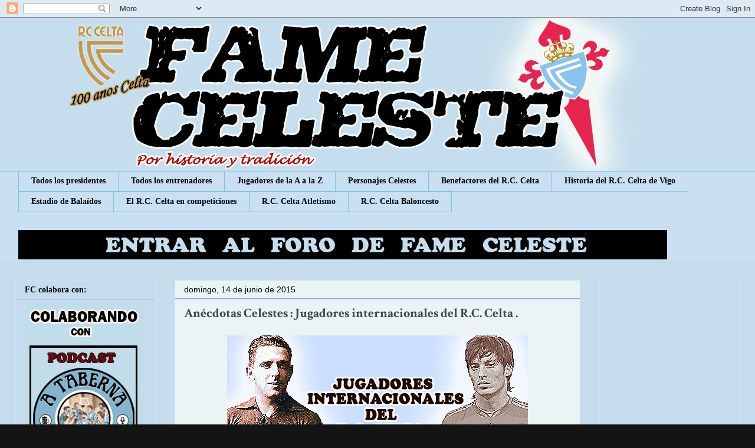

--- FILE ---
content_type: text/html; charset=UTF-8
request_url: https://www.forofameceleste.com/2015/06/anecdotas-celestes-jugadores.html
body_size: 30651
content:
<!DOCTYPE html>
<html class='v2' dir='ltr' xmlns='http://www.w3.org/1999/xhtml' xmlns:b='http://www.google.com/2005/gml/b' xmlns:data='http://www.google.com/2005/gml/data' xmlns:expr='http://www.google.com/2005/gml/expr'>
<head>
<link href='https://www.blogger.com/static/v1/widgets/335934321-css_bundle_v2.css' rel='stylesheet' type='text/css'/>
<script async='async' data-ad-client='ca-pub-4721274645085327' src='https://pagead2.googlesyndication.com/pagead/js/adsbygoogle.js'></script>
<meta content='IE=EmulateIE7' http-equiv='X-UA-Compatible'/>
<meta content='width=1100' name='viewport'/>
<meta content='text/html; charset=UTF-8' http-equiv='Content-Type'/>
<meta content='blogger' name='generator'/>
<link href='https://www.forofameceleste.com/favicon.ico' rel='icon' type='image/x-icon'/>
<link href='https://www.forofameceleste.com/2015/06/anecdotas-celestes-jugadores.html' rel='canonical'/>
<link rel="alternate" type="application/atom+xml" title="Fame Celeste - Atom" href="https://www.forofameceleste.com/feeds/posts/default" />
<link rel="alternate" type="application/rss+xml" title="Fame Celeste - RSS" href="https://www.forofameceleste.com/feeds/posts/default?alt=rss" />
<link rel="service.post" type="application/atom+xml" title="Fame Celeste - Atom" href="https://www.blogger.com/feeds/3816569866546548066/posts/default" />

<link rel="alternate" type="application/atom+xml" title="Fame Celeste - Atom" href="https://www.forofameceleste.com/feeds/4096054419104356911/comments/default" />
<!--Can't find substitution for tag [blog.ieCssRetrofitLinks]-->
<link href='https://blogger.googleusercontent.com/img/b/R29vZ2xl/AVvXsEg8hNCxrUPxScV-XpiSCt-AmmlBR779-u8bgALrw5v82w14nqU1okO_GEeMqlr3etRNeoJlhbHlqtY3bCitg53ksi3sEAsXl88wy9D46_mNrLkYmHy56Iz04OQGV7XZN1M5bGSt0nHXzAg/s1600/JUGADORES+INTERNACIONALES+DEL+R.C.+CELTA.jpg' rel='image_src'/>
<meta content='https://www.forofameceleste.com/2015/06/anecdotas-celestes-jugadores.html' property='og:url'/>
<meta content='Anécdotas Celestes : Jugadores internacionales del R.C. Celta .' property='og:title'/>
<meta content='     - H asta la fecha , 42 son los jugadores internacionales por España los que han vestido los colores del Real Club Celta . Nolito y Jonn...' property='og:description'/>
<meta content='https://blogger.googleusercontent.com/img/b/R29vZ2xl/AVvXsEg8hNCxrUPxScV-XpiSCt-AmmlBR779-u8bgALrw5v82w14nqU1okO_GEeMqlr3etRNeoJlhbHlqtY3bCitg53ksi3sEAsXl88wy9D46_mNrLkYmHy56Iz04OQGV7XZN1M5bGSt0nHXzAg/w1200-h630-p-k-no-nu/JUGADORES+INTERNACIONALES+DEL+R.C.+CELTA.jpg' property='og:image'/>
<title>Fame Celeste: Anécdotas Celestes : Jugadores internacionales del R.C. Celta .</title><script>
function disabletext(e){
return false
}
function reEnable(){
return true
}
document.onselectstart=new Function ("return false")
if (window.sidebar){
document.onmousedown=disabletext
document.onclick=reEnable
}
</script>
<style type='text/css'>@font-face{font-family:'Cherry Cream Soda';font-style:normal;font-weight:400;font-display:swap;src:url(//fonts.gstatic.com/s/cherrycreamsoda/v21/UMBIrOxBrW6w2FFyi9paG0fdVdRciQd9A98ZD47H.woff2)format('woff2');unicode-range:U+0000-00FF,U+0131,U+0152-0153,U+02BB-02BC,U+02C6,U+02DA,U+02DC,U+0304,U+0308,U+0329,U+2000-206F,U+20AC,U+2122,U+2191,U+2193,U+2212,U+2215,U+FEFF,U+FFFD;}@font-face{font-family:'Crimson Text';font-style:normal;font-weight:700;font-display:swap;src:url(//fonts.gstatic.com/s/crimsontext/v19/wlppgwHKFkZgtmSR3NB0oRJX1C1GA9NQ9rJPf5Ku.woff2)format('woff2');unicode-range:U+0102-0103,U+0110-0111,U+0128-0129,U+0168-0169,U+01A0-01A1,U+01AF-01B0,U+0300-0301,U+0303-0304,U+0308-0309,U+0323,U+0329,U+1EA0-1EF9,U+20AB;}@font-face{font-family:'Crimson Text';font-style:normal;font-weight:700;font-display:swap;src:url(//fonts.gstatic.com/s/crimsontext/v19/wlppgwHKFkZgtmSR3NB0oRJX1C1GAtNQ9rJPf5Ku.woff2)format('woff2');unicode-range:U+0100-02BA,U+02BD-02C5,U+02C7-02CC,U+02CE-02D7,U+02DD-02FF,U+0304,U+0308,U+0329,U+1D00-1DBF,U+1E00-1E9F,U+1EF2-1EFF,U+2020,U+20A0-20AB,U+20AD-20C0,U+2113,U+2C60-2C7F,U+A720-A7FF;}@font-face{font-family:'Crimson Text';font-style:normal;font-weight:700;font-display:swap;src:url(//fonts.gstatic.com/s/crimsontext/v19/wlppgwHKFkZgtmSR3NB0oRJX1C1GDNNQ9rJPfw.woff2)format('woff2');unicode-range:U+0000-00FF,U+0131,U+0152-0153,U+02BB-02BC,U+02C6,U+02DA,U+02DC,U+0304,U+0308,U+0329,U+2000-206F,U+20AC,U+2122,U+2191,U+2193,U+2212,U+2215,U+FEFF,U+FFFD;}@font-face{font-family:'Droid Sans';font-style:normal;font-weight:400;font-display:swap;src:url(//fonts.gstatic.com/s/droidsans/v19/SlGVmQWMvZQIdix7AFxXkHNSbRYXags.woff2)format('woff2');unicode-range:U+0000-00FF,U+0131,U+0152-0153,U+02BB-02BC,U+02C6,U+02DA,U+02DC,U+0304,U+0308,U+0329,U+2000-206F,U+20AC,U+2122,U+2191,U+2193,U+2212,U+2215,U+FEFF,U+FFFD;}@font-face{font-family:'Paytone One';font-style:normal;font-weight:400;font-display:swap;src:url(//fonts.gstatic.com/s/paytoneone/v25/0nksC9P7MfYHj2oFtYm2ChTigPvfiwq-FQc.woff2)format('woff2');unicode-range:U+0102-0103,U+0110-0111,U+0128-0129,U+0168-0169,U+01A0-01A1,U+01AF-01B0,U+0300-0301,U+0303-0304,U+0308-0309,U+0323,U+0329,U+1EA0-1EF9,U+20AB;}@font-face{font-family:'Paytone One';font-style:normal;font-weight:400;font-display:swap;src:url(//fonts.gstatic.com/s/paytoneone/v25/0nksC9P7MfYHj2oFtYm2ChTjgPvfiwq-FQc.woff2)format('woff2');unicode-range:U+0100-02BA,U+02BD-02C5,U+02C7-02CC,U+02CE-02D7,U+02DD-02FF,U+0304,U+0308,U+0329,U+1D00-1DBF,U+1E00-1E9F,U+1EF2-1EFF,U+2020,U+20A0-20AB,U+20AD-20C0,U+2113,U+2C60-2C7F,U+A720-A7FF;}@font-face{font-family:'Paytone One';font-style:normal;font-weight:400;font-display:swap;src:url(//fonts.gstatic.com/s/paytoneone/v25/0nksC9P7MfYHj2oFtYm2ChTtgPvfiwq-.woff2)format('woff2');unicode-range:U+0000-00FF,U+0131,U+0152-0153,U+02BB-02BC,U+02C6,U+02DA,U+02DC,U+0304,U+0308,U+0329,U+2000-206F,U+20AC,U+2122,U+2191,U+2193,U+2212,U+2215,U+FEFF,U+FFFD;}</style>
<style id='page-skin-1' type='text/css'><!--
/*
-----------------------------------------------
Blogger Template Style
Name:     Awesome Inc.
Designer: Tina Chen
URL:      tinachen.org
----------------------------------------------- */
/* Variable definitions
====================
<Variable name="keycolor" description="Main Color" type="color" default="#ffffff"/>
<Group description="Page" selector="body">
<Variable name="body.font" description="Font" type="font"
default="normal normal 13px Arial, Tahoma, Helvetica, FreeSans, sans-serif"/>
<Variable name="body.background.color" description="Background Color" type="color" default="#000000"/>
<Variable name="body.text.color" description="Text Color" type="color" default="#ffffff"/>
</Group>
<Group description="Links" selector=".main-inner">
<Variable name="link.color" description="Link Color" type="color" default="#888888"/>
<Variable name="link.visited.color" description="Visited Color" type="color" default="#444444"/>
<Variable name="link.hover.color" description="Hover Color" type="color" default="#cccccc"/>
</Group>
<Group description="Blog Title" selector=".header h1">
<Variable name="header.font" description="Title Font" type="font"
default="normal bold 40px Arial, Tahoma, Helvetica, FreeSans, sans-serif"/>
<Variable name="header.text.color" description="Title Color" type="color" default="#141414" />
<Variable name="header.background.color" description="Header Background" type="color" default="transparent" />
</Group>
<Group description="Blog Description" selector=".header .description">
<Variable name="description.font" description="Font" type="font"
default="normal normal 14px Arial, Tahoma, Helvetica, FreeSans, sans-serif"/>
<Variable name="description.text.color" description="Text Color" type="color"
default="#141414" />
</Group>
<Group description="Tabs Text" selector=".tabs-inner .widget li a">
<Variable name="tabs.font" description="Font" type="font"
default="normal bold 14px Arial, Tahoma, Helvetica, FreeSans, sans-serif"/>
<Variable name="tabs.text.color" description="Text Color" type="color" default="#141414"/>
<Variable name="tabs.selected.text.color" description="Selected Color" type="color" default="#000000"/>
</Group>
<Group description="Tabs Background" selector=".tabs-outer .PageList">
<Variable name="tabs.background.color" description="Background Color" type="color" default="#141414"/>
<Variable name="tabs.selected.background.color" description="Selected Color" type="color" default="#444444"/>
<Variable name="tabs.border.color" description="Border Color" type="color" default="#cfe2f3"/>
</Group>
<Group description="Date Header" selector=".main-inner .widget h2.date-header, .main-inner .widget h2.date-header span">
<Variable name="date.font" description="Font" type="font"
default="normal normal 14px Arial, Tahoma, Helvetica, FreeSans, sans-serif"/>
<Variable name="date.text.color" description="Text Color" type="color" default="#666666"/>
<Variable name="date.border.color" description="Border Color" type="color" default="#cfe2f3"/>
</Group>
<Group description="Post Title" selector="h3.post-title, h4, h3.post-title a">
<Variable name="post.title.font" description="Font" type="font"
default="normal bold 22px Arial, Tahoma, Helvetica, FreeSans, sans-serif"/>
<Variable name="post.title.text.color" description="Text Color" type="color" default="#141414"/>
</Group>
<Group description="Post Background" selector=".post">
<Variable name="post.background.color" description="Background Color" type="color" default="#c5dcee" />
<Variable name="post.border.color" description="Border Color" type="color" default="#cfe2f3" />
<Variable name="post.border.bevel.color" description="Bevel Color" type="color" default="#cfe2f3"/>
</Group>
<Group description="Gadget Title" selector="h2">
<Variable name="widget.title.font" description="Font" type="font"
default="normal bold 14px Arial, Tahoma, Helvetica, FreeSans, sans-serif"/>
<Variable name="widget.title.text.color" description="Text Color" type="color" default="#141414"/>
</Group>
<Group description="Gadget Text" selector=".sidebar .widget">
<Variable name="widget.font" description="Font" type="font"
default="normal normal 14px Arial, Tahoma, Helvetica, FreeSans, sans-serif"/>
<Variable name="widget.text.color" description="Text Color" type="color" default="#141414"/>
<Variable name="widget.alternate.text.color" description="Alternate Color" type="color" default="#666666"/>
</Group>
<Group description="Gadget Links" selector=".sidebar .widget">
<Variable name="widget.link.color" description="Link Color" type="color" default="#7d0f0f"/>
<Variable name="widget.link.visited.color" description="Visited Color" type="color" default="#cc0000"/>
<Variable name="widget.link.hover.color" description="Hover Color" type="color" default="#444444"/>
</Group>
<Group description="Gadget Background" selector=".sidebar .widget">
<Variable name="widget.background.color" description="Background Color" type="color" default="#141414"/>
<Variable name="widget.border.color" description="Border Color" type="color" default="#222222"/>
<Variable name="widget.border.bevel.color" description="Bevel Color" type="color" default="#000000"/>
</Group>
<Group description="Sidebar Background" selector=".column-left-inner .column-right-inner">
<Variable name="widget.outer.background.color" description="Background Color" type="color" default="transparent" />
</Group>
<Group description="Images" selector=".main-inner">
<Variable name="image.background.color" description="Background Color" type="color" default="transparent"/>
<Variable name="image.border.color" description="Border Color" type="color" default="transparent"/>
</Group>
<Group description="Feed" selector=".blog-feeds">
<Variable name="feed.text.color" description="Text Color" type="color" default="#141414"/>
</Group>
<Group description="Feed Links" selector=".blog-feeds">
<Variable name="feed.link.color" description="Link Color" type="color" default="#7d0f0f"/>
<Variable name="feed.link.visited.color" description="Visited Color" type="color" default="#cc0000"/>
<Variable name="feed.link.hover.color" description="Hover Color" type="color" default="#444444"/>
</Group>
<Group description="Pager" selector=".blog-pager">
<Variable name="pager.background.color" description="Background Color" type="color" default="#eaf4f4" />
</Group>
<Group description="Footer" selector=".footer-outer">
<Variable name="footer.background.color" description="Background Color" type="color" default="#c5dcee" />
<Variable name="footer.text.color" description="Text Color" type="color" default="#141414" />
</Group>
<Variable name="title.shadow.spread" description="Title Shadow" type="length" default="-1px" min="-1px" max="100px"/>
<Variable name="body.background" description="Body Background" type="background"
color="#141414"
default="$(color) none repeat scroll top left"/>
<Variable name="body.background.gradient.cap" description="Body Gradient Cap" type="url"
default="none"/>
<Variable name="body.background.size" description="Body Background Size" type="string" default="auto"/>
<Variable name="tabs.background.gradient" description="Tabs Background Gradient" type="url"
default="none"/>
<Variable name="header.background.gradient" description="Header Background Gradient" type="url" default="none" />
<Variable name="header.padding.top" description="Header Top Padding" type="length" default="22px" min="0" max="100px"/>
<Variable name="header.margin.top" description="Header Top Margin" type="length" default="0" min="0" max="100px"/>
<Variable name="header.margin.bottom" description="Header Bottom Margin" type="length" default="0" min="0" max="100px"/>
<Variable name="widget.padding.top" description="Widget Padding Top" type="length" default="8px" min="0" max="20px"/>
<Variable name="widget.padding.side" description="Widget Padding Side" type="length" default="15px" min="0" max="100px"/>
<Variable name="widget.outer.margin.top" description="Widget Top Margin" type="length" default="0" min="0" max="100px"/>
<Variable name="widget.outer.background.gradient" description="Gradient" type="url" default="none" />
<Variable name="widget.border.radius" description="Gadget Border Radius" type="length" default="0" min="0" max="100px"/>
<Variable name="outer.shadow.spread" description="Outer Shadow Size" type="length" default="0" min="0" max="100px"/>
<Variable name="date.header.border.radius.top" description="Date Header Border Radius Top" type="length" default="0" min="0" max="100px"/>
<Variable name="date.header.position" description="Date Header Position" type="length" default="15px" min="0" max="100px"/>
<Variable name="date.space" description="Date Space" type="length" default="30px" min="0" max="100px"/>
<Variable name="date.position" description="Date Float" type="string" default="static" />
<Variable name="date.padding.bottom" description="Date Padding Bottom" type="length" default="0" min="0" max="100px"/>
<Variable name="date.border.size" description="Date Border Size" type="length" default="0" min="0" max="10px"/>
<Variable name="date.background" description="Date Background" type="background" color="transparent"
default="$(color) none no-repeat scroll top left" />
<Variable name="date.first.border.radius.top" description="Date First top radius" type="length" default="0" min="0" max="100px"/>
<Variable name="date.last.space.bottom" description="Date Last Space Bottom" type="length"
default="20px" min="0" max="100px"/>
<Variable name="date.last.border.radius.bottom" description="Date Last bottom radius" type="length" default="0" min="0" max="100px"/>
<Variable name="post.first.padding.top" description="First Post Padding Top" type="length" default="0" min="0" max="100px"/>
<Variable name="image.shadow.spread" description="Image Shadow Size" type="length" default="0" min="0" max="100px"/>
<Variable name="image.border.radius" description="Image Border Radius" type="length" default="0" min="0" max="100px"/>
<Variable name="separator.outdent" description="Separator Outdent" type="length" default="15px" min="0" max="100px"/>
<Variable name="title.separator.border.size" description="Widget Title Border Size" type="length" default="1px" min="0" max="10px"/>
<Variable name="list.separator.border.size" description="List Separator Border Size" type="length" default="1px" min="0" max="10px"/>
<Variable name="shadow.spread" description="Shadow Size" type="length" default="0" min="0" max="100px"/>
<Variable name="startSide" description="Side where text starts in blog language" type="automatic" default="left"/>
<Variable name="endSide" description="Side where text ends in blog language" type="automatic" default="right"/>
<Variable name="date.side" description="Side where date header is placed" type="string" default="right"/>
<Variable name="pager.border.radius.top" description="Pager Border Top Radius" type="length" default="0" min="0" max="100px"/>
<Variable name="pager.space.top" description="Pager Top Space" type="length" default="1em" min="0" max="20em"/>
<Variable name="footer.background.gradient" description="Background Gradient" type="url" default="none" />
<Variable name="mobile.background.size" description="Mobile Background Size" type="string"
default="auto"/>
<Variable name="mobile.background.overlay" description="Mobile Background Overlay" type="string"
default="transparent none repeat scroll top left"/>
<Variable name="mobile.button.color" description="Mobile Button Color" type="color" default="#ffffff" />
*/
/* Content
----------------------------------------------- */
body {
font: normal normal 14px Droid Sans;
color: #141414;
background: #141414 url(//1.bp.blogspot.com/-6Vu76ouaImc/VPXE1HJ5BtI/AAAAAAAAfNU/ww8RXQmoTaU/s0/FONDO%2BNEW.jpg) repeat scroll top left;
}
html body .content-outer {
min-width: 0;
max-width: 100%;
width: 100%;
}
a:link {
text-decoration: none;
color: #7d0f0f;
}
a:visited {
text-decoration: none;
color: #cc0000;
}
a:hover {
text-decoration: underline;
color: #444444;
}
.body-fauxcolumn-outer .cap-top {
position: absolute;
z-index: 1;
height: 276px;
width: 100%;
background: transparent none repeat-x scroll top left;
_background-image: none;
}
/* Columns
----------------------------------------------- */
.content-inner {
padding: 0;
}
.header-inner .section {
margin: 0 16px;
}
.tabs-inner .section {
margin: 0 16px;
}
.main-inner {
padding-top: 30px;
}
.main-inner .column-center-inner,
.main-inner .column-left-inner,
.main-inner .column-right-inner {
padding: 0 5px;
}
*+html body .main-inner .column-center-inner {
margin-top: -30px;
}
#layout .main-inner .column-center-inner {
margin-top: 0;
}
/* Header
----------------------------------------------- */
.header-outer {
margin: 0 0 0 0;
background: transparent none repeat scroll 0 0;
}
.Header h1 {
font: normal bold 40px Cherry Cream Soda;
color: #ffffff;
text-shadow: 0 0 -1px #000000;
}
.Header h1 a {
color: #ffffff;
}
.Header .description {
font: normal normal 14px Impact, sans-serif;
color: #ffffff;
}
.header-inner .Header .titlewrapper,
.header-inner .Header .descriptionwrapper {
padding-left: 0;
padding-right: 0;
margin-bottom: 0;
}
.header-inner .Header .titlewrapper {
padding-top: 22px;
}
/* Tabs
----------------------------------------------- */
.tabs-outer {
overflow: hidden;
position: relative;
background: #c9dff2 none repeat scroll 0 0;
}
#layout .tabs-outer {
overflow: visible;
}
.tabs-cap-top, .tabs-cap-bottom {
position: absolute;
width: 100%;
border-top: 1px solid #83c3d8;
}
.tabs-cap-bottom {
bottom: 0;
}
.tabs-inner .widget li a {
display: inline-block;
margin: 0;
padding: .6em 1.5em;
font: normal bold 14px Georgia, Utopia, 'Palatino Linotype', Palatino, serif;
color: #000000;
border-top: 1px solid #83c3d8;
border-bottom: 1px solid #83c3d8;
border-left: 1px solid #83c3d8;
height: 16px;
line-height: 16px;
}
.tabs-inner .widget li:last-child a {
border-right: 1px solid #83c3d8;
}
.tabs-inner .widget li.selected a, .tabs-inner .widget li a:hover {
background: #6487a7 none repeat-x scroll 0 -100px;
color: #cfe2f3;
}
/* Headings
----------------------------------------------- */
h2 {
font: normal bold 14px Georgia, Utopia, 'Palatino Linotype', Palatino, serif;
color: #000000;
}
/* Widgets
----------------------------------------------- */
.main-inner .section {
margin: 0 27px;
padding: 0;
}
.main-inner .column-left-outer,
.main-inner .column-right-outer {
margin-top: 0;
}
#layout .main-inner .column-left-outer,
#layout .main-inner .column-right-outer {
margin-top: 0;
}
.main-inner .column-left-inner,
.main-inner .column-right-inner {
background: transparent none repeat 0 0;
-moz-box-shadow: 0 0 0 rgba(0, 0, 0, .2);
-webkit-box-shadow: 0 0 0 rgba(0, 0, 0, .2);
-goog-ms-box-shadow: 0 0 0 rgba(0, 0, 0, .2);
box-shadow: 0 0 0 rgba(0, 0, 0, .2);
-moz-border-radius: 0;
-webkit-border-radius: 0;
-goog-ms-border-radius: 0;
border-radius: 0;
}
#layout .main-inner .column-left-inner,
#layout .main-inner .column-right-inner {
margin-top: 0;
}
.sidebar .widget {
font: normal normal 14px Paytone One;
color: #666666;
}
.sidebar .widget a:link {
color: #000000;
}
.sidebar .widget a:visited {
color: #666666;
}
.sidebar .widget a:hover {
color: #67b3f8;
}
.sidebar .widget h2 {
text-shadow: 0 0 -1px #000000;
}
.main-inner .widget {
background-color: #c5dcee;
border: 1px solid #cfe2f3;
padding: 0 15px 15px;
margin: 20px -16px;
-moz-box-shadow: 0 0 0 rgba(0, 0, 0, .2);
-webkit-box-shadow: 0 0 0 rgba(0, 0, 0, .2);
-goog-ms-box-shadow: 0 0 0 rgba(0, 0, 0, .2);
box-shadow: 0 0 0 rgba(0, 0, 0, .2);
-moz-border-radius: 0;
-webkit-border-radius: 0;
-goog-ms-border-radius: 0;
border-radius: 0;
}
.main-inner .widget h2 {
margin: 0 -15px;
padding: .6em 15px .5em;
border-bottom: 1px solid #9d9de3;
}
.footer-inner .widget h2 {
padding: 0 0 .4em;
border-bottom: 1px solid #9d9de3;
}
.main-inner .widget h2 + div, .footer-inner .widget h2 + div {
border-top: 1px solid #cfe2f3;
padding-top: 8px;
}
.main-inner .widget .widget-content {
margin: 0 -15px;
padding: 7px 15px 0;
}
.main-inner .widget ul, .main-inner .widget #ArchiveList ul.flat {
margin: -8px -15px 0;
padding: 0;
list-style: none;
}
.main-inner .widget #ArchiveList {
margin: -8px 0 0;
}
.main-inner .widget ul li, .main-inner .widget #ArchiveList ul.flat li {
padding: .5em 15px;
text-indent: 0;
color: #666666;
border-top: 1px solid #cfe2f3;
border-bottom: 1px solid #9d9de3;
}
.main-inner .widget #ArchiveList ul li {
padding-top: .25em;
padding-bottom: .25em;
}
.main-inner .widget ul li:first-child, .main-inner .widget #ArchiveList ul.flat li:first-child {
border-top: none;
}
.main-inner .widget ul li:last-child, .main-inner .widget #ArchiveList ul.flat li:last-child {
border-bottom: none;
}
.post-body {
position: relative;
}
.main-inner .widget .post-body ul {
padding: 0 2.5em;
margin: .5em 0;
list-style: disc;
}
.main-inner .widget .post-body ul li {
padding: 0.25em 0;
margin-bottom: .25em;
color: #141414;
border: none;
}
.footer-inner .widget ul {
padding: 0;
list-style: none;
}
.widget .zippy {
color: #666666;
}
/* Posts
----------------------------------------------- */
body .main-inner .Blog {
padding: 0;
margin-bottom: 1em;
background-color: transparent;
border: none;
-moz-box-shadow: 0 0 0 rgba(0, 0, 0, 0);
-webkit-box-shadow: 0 0 0 rgba(0, 0, 0, 0);
-goog-ms-box-shadow: 0 0 0 rgba(0, 0, 0, 0);
box-shadow: 0 0 0 rgba(0, 0, 0, 0);
}
.main-inner .section:last-child .Blog:last-child {
padding: 0;
margin-bottom: 1em;
}
.main-inner .widget h2.date-header {
margin: 0 -15px 1px;
padding: 0 0 0 0;
font: normal normal 14px Impact, sans-serif;
color: #000000;
background: transparent none no-repeat scroll top left;
border-top: 0 solid #222222;
border-bottom: 1px solid #9d9de3;
-moz-border-radius-topleft: 0;
-moz-border-radius-topright: 0;
-webkit-border-top-left-radius: 0;
-webkit-border-top-right-radius: 0;
border-top-left-radius: 0;
border-top-right-radius: 0;
position: static;
bottom: 100%;
right: 15px;
text-shadow: 0 0 -1px #000000;
}
.main-inner .widget h2.date-header span {
font: normal normal 14px Impact, sans-serif;
display: block;
padding: .5em 15px;
border-left: 0 solid #222222;
border-right: 0 solid #222222;
}
.date-outer {
position: relative;
margin: 30px 0 20px;
padding: 0 15px;
background-color: #eaf4f4;
border: 1px solid #cfe2f3;
-moz-box-shadow: 0 0 0 rgba(0, 0, 0, .2);
-webkit-box-shadow: 0 0 0 rgba(0, 0, 0, .2);
-goog-ms-box-shadow: 0 0 0 rgba(0, 0, 0, .2);
box-shadow: 0 0 0 rgba(0, 0, 0, .2);
-moz-border-radius: 0;
-webkit-border-radius: 0;
-goog-ms-border-radius: 0;
border-radius: 0;
}
.date-outer:first-child {
margin-top: 0;
}
.date-outer:last-child {
margin-bottom: 20px;
-moz-border-radius-bottomleft: 0;
-moz-border-radius-bottomright: 0;
-webkit-border-bottom-left-radius: 0;
-webkit-border-bottom-right-radius: 0;
-goog-ms-border-bottom-left-radius: 0;
-goog-ms-border-bottom-right-radius: 0;
border-bottom-left-radius: 0;
border-bottom-right-radius: 0;
}
.date-posts {
margin: 0 -15px;
padding: 0 15px;
clear: both;
}
.post-outer, .inline-ad {
border-top: 1px solid #ecf8f8;
margin: 0 -15px;
padding: 15px 15px;
}
.post-outer {
padding-bottom: 10px;
}
.post-outer:first-child {
padding-top: 0;
border-top: none;
}
.post-outer:last-child, .inline-ad:last-child {
border-bottom: none;
}
.post-body {
position: relative;
}
.post-body img {
padding: 8px;
background: transparent;
border: 1px solid transparent;
-moz-box-shadow: 0 0 0 rgba(0, 0, 0, .2);
-webkit-box-shadow: 0 0 0 rgba(0, 0, 0, .2);
box-shadow: 0 0 0 rgba(0, 0, 0, .2);
-moz-border-radius: 0;
-webkit-border-radius: 0;
border-radius: 0;
}
h3.post-title, h4 {
font: normal bold 22px Crimson Text;
color: #444444;
}
h3.post-title a {
font: normal bold 22px Crimson Text;
color: #444444;
}
h3.post-title a:hover {
color: #444444;
text-decoration: underline;
}
.post-header {
margin: 0 0 1em;
}
.post-body {
line-height: 1.4;
}
.post-outer h2 {
color: #141414;
}
.post-footer {
margin: 1.5em 0 0;
}
#blog-pager {
padding: 15px;
font-size: 120%;
background-color: #ffffff;
border: 1px solid #cfe2f3;
-moz-box-shadow: 0 0 0 rgba(0, 0, 0, .2);
-webkit-box-shadow: 0 0 0 rgba(0, 0, 0, .2);
-goog-ms-box-shadow: 0 0 0 rgba(0, 0, 0, .2);
box-shadow: 0 0 0 rgba(0, 0, 0, .2);
-moz-border-radius: 0;
-webkit-border-radius: 0;
-goog-ms-border-radius: 0;
border-radius: 0;
-moz-border-radius-topleft: 0;
-moz-border-radius-topright: 0;
-webkit-border-top-left-radius: 0;
-webkit-border-top-right-radius: 0;
-goog-ms-border-top-left-radius: 0;
-goog-ms-border-top-right-radius: 0;
border-top-left-radius: 0;
border-top-right-radius-topright: 0;
margin-top: 1em;
}
.blog-feeds, .post-feeds {
margin: 1em 0;
text-align: center;
color: #ffffff;
}
.blog-feeds a, .post-feeds a {
color: #888888;
}
.blog-feeds a:visited, .post-feeds a:visited {
color: #444444;
}
.blog-feeds a:hover, .post-feeds a:hover {
color: #cccccc;
}
.post-outer .comments {
margin-top: 2em;
}
/* Comments
----------------------------------------------- */
.comments .comments-content .icon.blog-author {
background-repeat: no-repeat;
background-image: url([data-uri]);
}
.comments .comments-content .loadmore a {
border-top: 1px solid #83c3d8;
border-bottom: 1px solid #83c3d8;
}
.comments .continue {
border-top: 2px solid #83c3d8;
}
/* Footer
----------------------------------------------- */
.footer-outer {
margin: -0 0 -1px;
padding: 0 0 0;
color: #141414;
overflow: hidden;
}
.footer-fauxborder-left {
border-top: 1px solid #cfe2f3;
background: #ffffff none repeat scroll 0 0;
-moz-box-shadow: 0 0 0 rgba(0, 0, 0, .2);
-webkit-box-shadow: 0 0 0 rgba(0, 0, 0, .2);
-goog-ms-box-shadow: 0 0 0 rgba(0, 0, 0, .2);
box-shadow: 0 0 0 rgba(0, 0, 0, .2);
margin: 0 -0;
}
/* Mobile
----------------------------------------------- */
body.mobile {
background-size: auto;
}
.mobile .body-fauxcolumn-outer {
background: transparent none repeat scroll top left;
}
*+html body.mobile .main-inner .column-center-inner {
margin-top: 0;
}
.mobile .main-inner .widget {
padding: 0 0 15px;
}
.mobile .main-inner .widget h2 + div,
.mobile .footer-inner .widget h2 + div {
border-top: none;
padding-top: 0;
}
.mobile .footer-inner .widget h2 {
padding: 0.5em 0;
border-bottom: none;
}
.mobile .main-inner .widget .widget-content {
margin: 0;
padding: 7px 0 0;
}
.mobile .main-inner .widget ul,
.mobile .main-inner .widget #ArchiveList ul.flat {
margin: 0 -15px 0;
}
.mobile .main-inner .widget h2.date-header {
right: 0;
}
.mobile .date-header span {
padding: 0.4em 0;
}
.mobile .date-outer:first-child {
margin-bottom: 0;
border: 1px solid #cfe2f3;
-moz-border-radius-topleft: 0;
-moz-border-radius-topright: 0;
-webkit-border-top-left-radius: 0;
-webkit-border-top-right-radius: 0;
-goog-ms-border-top-left-radius: 0;
-goog-ms-border-top-right-radius: 0;
border-top-left-radius: 0;
border-top-right-radius: 0;
}
.mobile .date-outer {
border-color: #cfe2f3;
border-width: 0 1px 1px;
}
.mobile .date-outer:last-child {
margin-bottom: 0;
}
.mobile .main-inner {
padding: 0;
}
.mobile .header-inner .section {
margin: 0;
}
.mobile .post-outer, .mobile .inline-ad {
padding: 5px 0;
}
.mobile .tabs-inner .section {
margin: 0 10px;
}
.mobile .main-inner .widget h2 {
margin: 0;
padding: 0;
}
.mobile .main-inner .widget h2.date-header span {
padding: 0;
}
.mobile .main-inner .widget .widget-content {
margin: 0;
padding: 7px 0 0;
}
.mobile #blog-pager {
border: 1px solid transparent;
background: #ffffff none repeat scroll 0 0;
}
.mobile .main-inner .column-left-inner,
.mobile .main-inner .column-right-inner {
background: transparent none repeat 0 0;
-moz-box-shadow: none;
-webkit-box-shadow: none;
-goog-ms-box-shadow: none;
box-shadow: none;
}
.mobile .date-posts {
margin: 0;
padding: 0;
}
.mobile .footer-fauxborder-left {
margin: 0;
border-top: inherit;
}
.mobile .main-inner .section:last-child .Blog:last-child {
margin-bottom: 0;
}
.mobile-index-contents {
color: #141414;
}
.mobile .mobile-link-button {
background: #7d0f0f none repeat scroll 0 0;
}
.mobile-link-button a:link, .mobile-link-button a:visited {
color: #ffffff;
}
.mobile .tabs-inner .PageList .widget-content {
background: transparent;
border-top: 1px solid;
border-color: #83c3d8;
color: #000000;
}
.mobile .tabs-inner .PageList .widget-content .pagelist-arrow {
border-left: 1px solid #83c3d8;
}

--></style>
<style id='template-skin-1' type='text/css'><!--
body {
min-width: 1260px;
}
.content-outer, .content-fauxcolumn-outer, .region-inner {
min-width: 1260px;
max-width: 1260px;
_width: 1260px;
}
.main-inner .columns {
padding-left: 270px;
padding-right: 270px;
}
.main-inner .fauxcolumn-center-outer {
left: 270px;
right: 270px;
/* IE6 does not respect left and right together */
_width: expression(this.parentNode.offsetWidth -
parseInt("270px") -
parseInt("270px") + 'px');
}
.main-inner .fauxcolumn-left-outer {
width: 270px;
}
.main-inner .fauxcolumn-right-outer {
width: 270px;
}
.main-inner .column-left-outer {
width: 270px;
right: 100%;
margin-left: -270px;
}
.main-inner .column-right-outer {
width: 270px;
margin-right: -270px;
}
#layout {
min-width: 0;
}
#layout .content-outer {
min-width: 0;
width: 800px;
}
#layout .region-inner {
min-width: 0;
width: auto;
}
--></style>
<link href='https://www.blogger.com/dyn-css/authorization.css?targetBlogID=3816569866546548066&amp;zx=fe25dfd1-a0e7-48be-94fe-ab7741eaddfa' media='none' onload='if(media!=&#39;all&#39;)media=&#39;all&#39;' rel='stylesheet'/><noscript><link href='https://www.blogger.com/dyn-css/authorization.css?targetBlogID=3816569866546548066&amp;zx=fe25dfd1-a0e7-48be-94fe-ab7741eaddfa' rel='stylesheet'/></noscript>
<meta name='google-adsense-platform-account' content='ca-host-pub-1556223355139109'/>
<meta name='google-adsense-platform-domain' content='blogspot.com'/>

<!-- data-ad-client=ca-pub-4721274645085327 -->

</head>
<body class='loading'>
<div class='navbar section' id='navbar'><div class='widget Navbar' data-version='1' id='Navbar1'><script type="text/javascript">
    function setAttributeOnload(object, attribute, val) {
      if(window.addEventListener) {
        window.addEventListener('load',
          function(){ object[attribute] = val; }, false);
      } else {
        window.attachEvent('onload', function(){ object[attribute] = val; });
      }
    }
  </script>
<div id="navbar-iframe-container"></div>
<script type="text/javascript" src="https://apis.google.com/js/platform.js"></script>
<script type="text/javascript">
      gapi.load("gapi.iframes:gapi.iframes.style.bubble", function() {
        if (gapi.iframes && gapi.iframes.getContext) {
          gapi.iframes.getContext().openChild({
              url: 'https://www.blogger.com/navbar/3816569866546548066?po\x3d4096054419104356911\x26origin\x3dhttps://www.forofameceleste.com',
              where: document.getElementById("navbar-iframe-container"),
              id: "navbar-iframe"
          });
        }
      });
    </script><script type="text/javascript">
(function() {
var script = document.createElement('script');
script.type = 'text/javascript';
script.src = '//pagead2.googlesyndication.com/pagead/js/google_top_exp.js';
var head = document.getElementsByTagName('head')[0];
if (head) {
head.appendChild(script);
}})();
</script>
</div></div>
<div class='body-fauxcolumns'>
<div class='fauxcolumn-outer body-fauxcolumn-outer'>
<div class='cap-top'>
<div class='cap-left'></div>
<div class='cap-right'></div>
</div>
<div class='fauxborder-left'>
<div class='fauxborder-right'></div>
<div class='fauxcolumn-inner'>
</div>
</div>
<div class='cap-bottom'>
<div class='cap-left'></div>
<div class='cap-right'></div>
</div>
</div>
</div>
<div class='content'>
<div class='content-fauxcolumns'>
<div class='fauxcolumn-outer content-fauxcolumn-outer'>
<div class='cap-top'>
<div class='cap-left'></div>
<div class='cap-right'></div>
</div>
<div class='fauxborder-left'>
<div class='fauxborder-right'></div>
<div class='fauxcolumn-inner'>
</div>
</div>
<div class='cap-bottom'>
<div class='cap-left'></div>
<div class='cap-right'></div>
</div>
</div>
</div>
<div class='content-outer'>
<div class='content-cap-top cap-top'>
<div class='cap-left'></div>
<div class='cap-right'></div>
</div>
<div class='fauxborder-left content-fauxborder-left'>
<div class='fauxborder-right content-fauxborder-right'></div>
<div class='content-inner'>
<header>
<div class='header-outer'>
<div class='header-cap-top cap-top'>
<div class='cap-left'></div>
<div class='cap-right'></div>
</div>
<div class='fauxborder-left header-fauxborder-left'>
<div class='fauxborder-right header-fauxborder-right'></div>
<div class='region-inner header-inner'>
<div class='header section' id='header'><div class='widget Header' data-version='1' id='Header1'>
<div id='header-inner'>
<a href='https://www.forofameceleste.com/' style='display: block'>
<img alt='Fame Celeste' height='260px; ' id='Header1_headerimg' src='https://blogger.googleusercontent.com/img/a/AVvXsEinIuu7nlDUQ6_qETIf5znPY2RX87Yn1B5Vh48BYIDqN4-nswoPhcrnlqamf0SZoQjcAbWJ3Rhq-pz2SZxqKSVjzlDNjT1UEykSXyoUJeiQka-QdUDXGQQJ94eqOrFTD7OBYao8DJx37BxPbSxY3vcaZJo9YczRj5jIGvfCrU0q676nTyI4rwVT2kFhQfg=s1200' style='display: block' width='1200px; '/>
</a>
</div>
</div></div>
</div>
</div>
<div class='header-cap-bottom cap-bottom'>
<div class='cap-left'></div>
<div class='cap-right'></div>
</div>
</div>
</header>
<div class='tabs-outer'>
<div class='tabs-cap-top cap-top'>
<div class='cap-left'></div>
<div class='cap-right'></div>
</div>
<div class='fauxborder-left tabs-fauxborder-left'>
<div class='fauxborder-right tabs-fauxborder-right'></div>
<div class='region-inner tabs-inner'>
<div class='tabs section' id='crosscol'><div class='widget PageList' data-version='1' id='PageList3'>
<h2>Páginas</h2>
<div class='widget-content'>
<ul>
<li>
<a href='https://www.forofameceleste.com/p/todos-los-presidentes.html'>Todos los presidentes</a>
</li>
<li>
<a href='https://www.forofameceleste.com/p/todos-los-entrenadores.html'>Todos los entrenadores</a>
</li>
<li>
<a href='https://www.forofameceleste.com/p/jugadores-de-la-a-la-z.html'>Jugadores de la A a la Z</a>
</li>
<li>
<a href='https://www.forofameceleste.com/p/personajes-celestes.html'>Personajes Celestes</a>
</li>
<li>
<a href='https://www.forofameceleste.com/p/benefactores-del-rc-celta.html'>Benefactores del R.C. Celta </a>
</li>
<li>
<a href='https://www.forofameceleste.com/p/historia-del-rc-celta-de-vigo.html'>Historia del R.C. Celta de Vigo</a>
</li>
<li>
<a href='https://www.forofameceleste.com/p/blog-page.html'>Estadio de Balaídos </a>
</li>
<li>
<a href='https://www.forofameceleste.com/p/el-rc-celta-en-competiciones.html'>El R.C. Celta en competiciones</a>
</li>
<li>
<a href='https://www.forofameceleste.com/p/rc-celta-atletismo.html'>R.C. Celta Atletismo</a>
</li>
<li>
<a href='https://www.forofameceleste.com/p/rc-celta-baloncesto.html'>R.C. Celta Baloncesto </a>
</li>
</ul>
<div class='clear'></div>
</div>
</div></div>
<div class='tabs section' id='crosscol-overflow'><div class='widget Image' data-version='1' id='Image9'>
<div class='widget-content'>
<a href='http://fameceleste.foroactivo.com/'>
<img alt='' height='50' id='Image9_img' src='https://blogger.googleusercontent.com/img/b/R29vZ2xl/AVvXsEjBPUBj9jIiFIZJTldosZEy8RaT-w1BJwKo4K1NA7OL_Klv74zQfEu65-L0phuNCPuIwm1XwrK5lbYv6x5uQuJVMK1WxbL-PlXRK651rUQBB6IIiytTGdmMg1LdZaQ8OhmvyaiAvNjRxWk/s1600-r/ENTRA+FORO+FC.jpg' width='1100'/>
</a>
<br/>
</div>
<div class='clear'></div>
</div></div>
</div>
</div>
<div class='tabs-cap-bottom cap-bottom'>
<div class='cap-left'></div>
<div class='cap-right'></div>
</div>
</div>
<div class='main-outer'>
<div class='main-cap-top cap-top'>
<div class='cap-left'></div>
<div class='cap-right'></div>
</div>
<div class='fauxborder-left main-fauxborder-left'>
<div class='fauxborder-right main-fauxborder-right'></div>
<div class='region-inner main-inner'>
<div class='columns fauxcolumns'>
<div class='fauxcolumn-outer fauxcolumn-center-outer'>
<div class='cap-top'>
<div class='cap-left'></div>
<div class='cap-right'></div>
</div>
<div class='fauxborder-left'>
<div class='fauxborder-right'></div>
<div class='fauxcolumn-inner'>
</div>
</div>
<div class='cap-bottom'>
<div class='cap-left'></div>
<div class='cap-right'></div>
</div>
</div>
<div class='fauxcolumn-outer fauxcolumn-left-outer'>
<div class='cap-top'>
<div class='cap-left'></div>
<div class='cap-right'></div>
</div>
<div class='fauxborder-left'>
<div class='fauxborder-right'></div>
<div class='fauxcolumn-inner'>
</div>
</div>
<div class='cap-bottom'>
<div class='cap-left'></div>
<div class='cap-right'></div>
</div>
</div>
<div class='fauxcolumn-outer fauxcolumn-right-outer'>
<div class='cap-top'>
<div class='cap-left'></div>
<div class='cap-right'></div>
</div>
<div class='fauxborder-left'>
<div class='fauxborder-right'></div>
<div class='fauxcolumn-inner'>
</div>
</div>
<div class='cap-bottom'>
<div class='cap-left'></div>
<div class='cap-right'></div>
</div>
</div>
<!-- corrects IE6 width calculation -->
<div class='columns-inner'>
<div class='column-center-outer'>
<div class='column-center-inner'>
<div class='main section' id='main'><div class='widget Blog' data-version='1' id='Blog1'>
<div class='blog-posts hfeed'>

          <div class="date-outer">
        
<h2 class='date-header'><span>domingo, 14 de junio de 2015</span></h2>

          <div class="date-posts">
        
<div class='post-outer'>
<div class='post hentry'>
<a name='4096054419104356911'></a>
<h3 class='post-title entry-title'>
Anécdotas Celestes : Jugadores internacionales del R.C. Celta .
</h3>
<div class='post-header'>
<div class='post-header-line-1'></div>
</div>
<div class='post-body entry-content' id='post-body-4096054419104356911'>
<div class="separator" style="clear: both; text-align: center;">
<a href="https://blogger.googleusercontent.com/img/b/R29vZ2xl/AVvXsEg8hNCxrUPxScV-XpiSCt-AmmlBR779-u8bgALrw5v82w14nqU1okO_GEeMqlr3etRNeoJlhbHlqtY3bCitg53ksi3sEAsXl88wy9D46_mNrLkYmHy56Iz04OQGV7XZN1M5bGSt0nHXzAg/s1600/JUGADORES+INTERNACIONALES+DEL+R.C.+CELTA.jpg" imageanchor="1" style="margin-left: 1em; margin-right: 1em;"><img border="0" src="https://blogger.googleusercontent.com/img/b/R29vZ2xl/AVvXsEg8hNCxrUPxScV-XpiSCt-AmmlBR779-u8bgALrw5v82w14nqU1okO_GEeMqlr3etRNeoJlhbHlqtY3bCitg53ksi3sEAsXl88wy9D46_mNrLkYmHy56Iz04OQGV7XZN1M5bGSt0nHXzAg/s1600/JUGADORES+INTERNACIONALES+DEL+R.C.+CELTA.jpg" /></a></div>
<br />
<br />
<br />
- <b><span style="font-family: Georgia, Times New Roman, serif; font-size: x-large;">H</span></b>asta la fecha , 42 son los jugadores internacionales por España los que han vestido los colores del Real Club Celta . Nolito y Jonny son los últimos convocados por un seleccionador nacional y se suman a una lista de jugadores célticos que desde el nacimiento del club han participado en compromisos internacionales . Eso sí , no tantos han sido los que han debutado con España siendo jugadores del Celta en activo , pero igualmente tiene su mérito saber que el Celta contó en sus filas con jugadores de tanto renombre .<br />
<br />
En los primeros días de existencia , en el Celta militaban jugadores como Luis Casas Pasarín , Ramón Polo , Balbino Clemente , Moncho Gil y el olímpico Luis Otero . Ellos fueron los primeros jugadores internacionales que tuvo el recién nacido equipo vigués .<br />
Fueron pasando los años y el Celta continuó aportando más jugadores para la selección nacional . Celso Pedro Blanco&nbsp;y José Vega serían los siguientes , que fueron convocados para jugar un amistoso en Berna ( Suiza ) . Ambos contaron para el seleccionador García Salazar en aquel compromiso contra la extinta Checoslovaquia . Aquellas primeras convocatorias fueron celebradas en Vigo , pues ello ya parecía indicar el nivel de un equipo que en poco tiempo ascendería a Primera División . Era el propio <a href="http://fameceleste.blogspot.com.es/2014/07/handicap-el-gran-fundador-del-rc-celta.html">Manuel De Castro " Handicap "</a> quien daba gran importancia a los compromisos internacionales , ya que eso engrandecía a Galicia y al club que él mismo fundó .<br />
<br />
<table cellpadding="0" cellspacing="0" class="tr-caption-container" style="float: left; margin-right: 1em; text-align: left;"><tbody>
<tr><td style="text-align: center;"><a href="https://blogger.googleusercontent.com/img/b/R29vZ2xl/AVvXsEiTac-UHZ4C9eS6LALeRrBX-EgivmEy0qfkXstD2gsb7N_Psn63Fj5Jw-LcURXOHEEx_ykn5_2OBcClTzvhdSL4DedLGbvsHapB24AK8N6MNTJvPkDVQaxL0wDeFER9MbhP0mc-FwBl6nM/s1600/INTERNACIONALES+PASARIN.JPG" imageanchor="1" style="clear: left; margin-bottom: 1em; margin-left: auto; margin-right: auto;"><img border="0" height="400" src="https://blogger.googleusercontent.com/img/b/R29vZ2xl/AVvXsEiTac-UHZ4C9eS6LALeRrBX-EgivmEy0qfkXstD2gsb7N_Psn63Fj5Jw-LcURXOHEEx_ykn5_2OBcClTzvhdSL4DedLGbvsHapB24AK8N6MNTJvPkDVQaxL0wDeFER9MbhP0mc-FwBl6nM/s400/INTERNACIONALES+PASARIN.JPG" width="150" /></a></td></tr>
<tr><td class="tr-caption" style="text-align: center;">Pasarín , uno de los primeros internacionales .</td></tr>
</tbody></table>
- También hay casos llamativos de jugadores internacionales que han defendido la zamarra celeste en ocasiones especiales . <a href="http://fameceleste.blogspot.com.es/2013/01/pena-la-leyenda-del-futbol-y-atletismo.html">José María Peña Salegui </a>no sólo fue entrenador del Celta , también llegó a alinearse como jugador en alguna ocasión . El vasco llegó a disputar 21 compromisos con España en los albores del fútbol nacional .<br />
Otro caso especial es el de Manuel Fernández de Valderrama , quien participó con el Celta en una gira por América , en 1928 . Valderrama ha jugado una vez como componente del combinado español . <br />
Llegaron los años cuarenta y con ellos los mejores tiempos del Real Club Celta . Para la gran hornada de futbolistas que se vieron en los primeros años del Celta en la máxima competición , pocos de ellos llegaron a defender la bandera española . Solamente hombres como Manuel Fernández " Pahiño " , Miguel Muñoz , Gabriel Alonso&nbsp;, Eduardo Sobrado o Juan Vázquez tuvieron el honor de participar internacionalmente . Muchos fueron los jugadores que se quedaron a las puertas de formar parte de la selección roja en aquellos dulces años del equipo vigués .<br />
Tuvieron que pasar muchos años para volver a ver un céltico en la selección . Pasaron los oscuros años sesenta y de la cantera saldría el vigués Quique Costas , un muchacho que no tardaría en debutar con España gracias a su gran proyección . Otro futbolista de aquella época sería Manuel Ríos " Manolete " , quien participaría en un amistoso con el equipo vigués , ya afamado por su experiencia internacional . También aparecería José Fernando M. Rodilla , otro joven vigués que acabaría siendo internacional en una ocasión .<br />
<br />
Se aproximaban los años noventa y el Celta había aportado pocos internacionales en las anteriores décadas . El cordobés Rafael Berges fue uno de los hombres que consiguieron el primer oro olímpico para España , antes de recalar en el equipo vigués . En los JJ.OO. de Barcelona 92&#180; formó un gran equipo en el que también figuraba un conocido <a href="http://fameceleste.blogspot.com.es/2014/05/luis-enrique-lucho-el-magnifico.html">Luis Enrique</a> , así como otros jóvenes valores : Kiko Narváez , Toni Jiménez , Pep Guardiola , Alfonso , Albert Ferrer...<br />
<br />
Otros destacados internacionales que han vestido los colores del Celta en los noventa fueron :<a href="http://fameceleste.blogspot.com.es/2012/02/salgado-vini-vidi-et-vinci.html">&nbsp;</a>Míchel Salgado ( 53 partidos ) , Santiago Cañizares ( 46 partidos ) , Ismael Urzáiz ( 25 partidos ) , Eusebio Sacristán ( 15 partidos internacionales ) ,<a href="http://fameceleste.blogspot.com.es/2012/03/el-mejor-de-saga-de-futbolistas-llamada.html"> </a>Vicente Engonga ( 14 partidos ) , Jorge Otero ( 9 partidos ) , Albert Celades ( 4 partidos ) , Patxi Salinas ( 2 partidos ) , Antonio Álvarez " Ito " ( 1 partido ) , <a href="http://fameceleste.blogspot.com.es/2012/11/juan-sanchez-el-romario-de-aldaya.html">&nbsp;</a>Juan Sánchez ( 1 partido ) y Sebastián Losada ( 1 partido ) .<br />
<br />
Está claro que en los últimos tiempos es cuando más internacionales se han visto con la camiseta celestes . Iniciado el nuevo milenio vimos jugadores que poco a poco fueron participando con la selección española . El canario Ángel López , el valenciano Juanfran García y el sevillano Juan Velasco han formado filas en " La Roja " como defensores . En el centro del campo hemos visto a José Ignacio , Borja Oubiña , Michu y Mario Suárez , y ya en líneas de ataque nos han sorprendido los Silva , Guayre , Diego Costa y Catanha . Los dos últimos son los primeros casos de célticos nacionalizados , ya que son de origen brasileño .<br />
<br />
Pero no hay duda de que el jugador internacional más prestigioso que ha vestido de celeste es el canario de Arguineguín David Silva , quien ha conquistado dos Eurocopas ( 2008 y 2012 ) y una Copa del Mundo ( 2010 ) . Silva estuvo en el Celta una sola campaña ( 2005\06 ) , y su calidad se notó bastante , ya que el equipo vigués disputaría la Copa de la Uefa tras una sensacional campaña en la que mucho tuvieron que ver las actuaciones del canario . Aún en activo , Silva es el que más internacionalidades acumula como jugador que ha estado en el Celta , con casi un centenar de participaciones .<br />
<br />
<table align="center" cellpadding="0" cellspacing="0" class="tr-caption-container" style="margin-left: auto; margin-right: auto; text-align: center;"><tbody>
<tr><td style="text-align: center;"><a href="https://blogger.googleusercontent.com/img/b/R29vZ2xl/AVvXsEimjJXC94VG-yWA5EAlb4-bRHLu4ioagKaocbHQOB18fWGEtAKcD0tXKGur8mYIfO7CW6hKxj_pBEbL2O34JQGCpu26m9LMPGDd712LthfN-EeC_kBfBySz1ZVgomlJJXgFF9Laog-szRo/s1600/INTERNACIONALES+92.jpg" imageanchor="1" style="margin-left: auto; margin-right: auto;"><img border="0" src="https://blogger.googleusercontent.com/img/b/R29vZ2xl/AVvXsEimjJXC94VG-yWA5EAlb4-bRHLu4ioagKaocbHQOB18fWGEtAKcD0tXKGur8mYIfO7CW6hKxj_pBEbL2O34JQGCpu26m9LMPGDd712LthfN-EeC_kBfBySz1ZVgomlJJXgFF9Laog-szRo/s1600/INTERNACIONALES+92.jpg" /></a></td></tr>
<tr><td class="tr-caption" style="text-align: center;">Rafa Berges es el único campeón olímpico que ha militado en el R.C. Celta ( último de pie por la derecha ) .</td></tr>
</tbody></table>
<br />
- Se espera que muchos célticos sigan los pasos de los 42 futbolistas ya citados . Hay muchos talentos que han pertenecido al Celta ( Denis Suárez , Joselu Mato , Jota... ) y que podrían dar el salto a la selección , al igual que hoy en día hay grandes futbolistas en el club como Santi Mina , Hugo Mallo , Pape , Iago Aspas , Sergio , Fontàs... Cualquiera de ellos podrían ser llamados por el seleccionador en los próximos años . Nolito y Jonny son los casos más recientes de célticos que se hayan concentrados con el combinado nacional . El Celta sigue aportando grandes futbolistas .<br />
<br />
<br />
<br />
<span style="color: #990000; font-size: large;"><b>JUGADORES INTERNACIONALES DEL R.C. CELTA .</b></span><br />
<br />
-&nbsp;<a href="http://fameceleste.blogspot.com.es/2012/12/pasarin-el-primer-back-del-celta.html">Luis Casas Pasarín</a><br />
-&nbsp;<a href="http://fameceleste.blogspot.com.es/2012/11/polo-el-maximo-realizador-de-la.html">Ramón Polo Pardo</a><br />
- <a href="http://fameceleste.blogspot.com.es/2012/11/moncho-gil-el-chut-electrico.html">Ramón Gil Sequeiros &nbsp;" Moncho Gil "&nbsp;</a><br />
<a href="http://fameceleste.blogspot.com.es/2012/11/luis-otero-el-detonante-de-los-derbys.html">- Luis Otero Sánchez-Encinas</a><br />
- <a href="http://fameceleste.blogspot.com.es/2012/02/balbino-uno-de-los-primeros-jugadores.html">Balbino Clemente García</a><br />
- <a href="http://fameceleste.blogspot.com.es/2012/02/blanco-el-poderio-fisico-del-primer.html">Celso Pedro Blanco Álvarez&nbsp;</a><br />
- <a href="http://fameceleste.blogspot.com.es/2012/12/vega-el-capitan-del-primer-ascenso.html">José Vega Lago</a><br />
- <a href="http://fameceleste.blogspot.com.es/2013/01/pena-la-leyenda-del-futbol-y-atletismo.html">Anacleto José María Peña Salegui&nbsp;</a><br />
-&nbsp;<a href="http://fameceleste.blogspot.com.es/2013/01/valderrama-la-odisea-de-manuel.html">Manuel Fernández de Valderrama&nbsp;Tejedor</a><br />
- <a href="http://fameceleste.blogspot.com.es/2012/02/el-primer-pichichi-del-celta.html">Manuel Fernández Fernández &nbsp;" Pahiño "</a><br />
- <a href="http://fameceleste.blogspot.com.es/2012/02/miguel-munoz-un-gran-jugador-y-un-gran.html">Miguel Muñoz Mozún&nbsp;</a><br />
-&nbsp;<a href="http://fameceleste.blogspot.com.es/2012/03/gabriel-alonso-un-gran-internacional.html">Gabriel Alonso&nbsp;Aristeaguirre</a><br />
- <a href="http://fameceleste.blogspot.com.es/2012/03/sobrado-un-miembro-de-la-delantera.html">Eduardo Sobrado&nbsp;Vázquez&nbsp;</a><br />
- <a href="http://fameceleste.blogspot.com.es/2012/12/juan-vazquez-la-flecha-ferrolana.html">Juan Vázquez Tenreiro&nbsp;</a><br />
-<a href="http://fameceleste.blogspot.com.es/2012/11/quique-costas-un-legendario.html"> Enrique Álvarez Costas &nbsp;" Quique Costas "&nbsp;</a><br />
- <a href="http://fameceleste.blogspot.com.es/2014/02/manolete-un-infortunio-que-ni-las.html">Manuel Ríos Quintanilla &nbsp;" Manolete "</a><br />
- <a href="http://fameceleste.blogspot.com.es/2012/02/rodilla-el-delantero-mas-generoso.html">José Fernando Martínez Rodilla&nbsp;</a><br />
- <a href="http://fameceleste.blogspot.com.es/2012/11/berges-un-cordobes-campeon-olimpico.html">Rafael Berges Martín&nbsp;</a><br />
- <a href="http://fameceleste.blogspot.com.es/2012/02/salgado-vini-vidi-et-vinci.html">Miguel Ángel Salgado Fernández &nbsp;" Míchel Salgado "</a><br />
- <a href="http://fameceleste.blogspot.com.es/2012/04/canizares-el-primer-zamora.html">José Santiago Cañizares Ruiz</a><br />
- <a href="http://fameceleste.blogspot.com.es/2012/02/el-amplio-curriculum-de-urzaiz.html">Ismael Urzáiz Aranda&nbsp;</a><br />
- <a href="http://fameceleste.blogspot.com.es/2013/01/eusebio-un-antes-y-un-despues.html">Eusebio Sacristán Mena</a><br />
- <a href="http://fameceleste.blogspot.com.es/2012/03/el-mejor-de-saga-de-futbolistas-llamada.html">Vicente Engonga Maté&nbsp;</a><br />
- <a href="http://fameceleste.blogspot.com.es/2013/01/otero-uno-de-los-mejores-vigueses-que.html">Jorge Otero Bouzas</a><br />
- <a href="http://fameceleste.blogspot.com.es/2012/12/celades-landorra.html">Albert Celades López&nbsp;</a><br />
-<a href="http://fameceleste.blogspot.com.es/2012/04/patxi-salinas-el-atzelari-del-celta.html"> Patxi Salinas Fernández</a><br />
- <a href="http://fameceleste.blogspot.com.es/2012/11/ito-la-elegancia-en-el-centro-del-campo.html">Antonio Álvarez Pérez &nbsp;" Ito "&nbsp;</a><br />
- <a href="http://fameceleste.blogspot.com.es/2012/11/juan-sanchez-el-romario-de-aldaya.html">Juan Ginés Sánchez Moreno</a><br />
- <a href="http://fameceleste.blogspot.com.es/2012/05/el-pipiolo-sebastian-losada.html">Sebastián Losada Bestard</a><br />
- <a href="http://fameceleste.blogspot.com.es/2012/04/angel-vino-como-extremo-y-acabo-de.html">Ángel David López Ruano&nbsp;</a><br />
- <a href="http://fameceleste.blogspot.com.es/2012/05/juanfran-un-peluquero-la-moda-en-un.html">Juan Francisco García García &nbsp;" Juanfran "</a><br />
- <a href="http://fameceleste.blogspot.com.es/2013/01/velasco-un-lateral-derecho-de-aquella.html">Juan Velasco Damas</a><br />
- <a href="http://fameceleste.blogspot.com.es/2012/11/jose-ignacio-aquel-gol-de-la-champions.html">José Ignacio Sáenz Marín</a><br />
-<a href="http://fameceleste.blogspot.com.es/2015/05/borja-oubina-el-capitan-valiente.html"> Borja Oubiña Meléndez</a><br />
-<a href="http://fameceleste.blogspot.com.es/2012/11/michu-un-giganton-asturiano-con-mucha.html"> Miguel Pérez Cuesta &nbsp;" Michu "</a><br />
- <a href="http://fameceleste.blogspot.com.es/2012/02/un-ano-y-adios-mario.html">Mario Suárez Mata</a><br />
- <a href="http://fameceleste.blogspot.com.es/2012/05/silva-un-campeon-del-mundo-con-espana.html">David Josué Jiménez Silva&nbsp;</a><br />
- <a href="http://fameceleste.blogspot.com.es/2012/03/un-lesionado-guayre-que-causo-decepcion.html">José Antonio Guayre Betancor Perdomo</a><br />
- <a href="http://fameceleste.blogspot.com.es/2012/11/catanha-la-gaviota-que-volo-sobre.html">Henrique Guedes Da Silva &nbsp;" Catanha "&nbsp;</a><br />
- <a href="http://fameceleste.blogspot.com.es/2013/01/diego-costa-mucho-genio-mucha-magia.html">Diego Da Silva Costa &nbsp;" Diego Costa "</a><br />
- Manuel Agudo Durán &nbsp;" Nolito "<br />
- Jonathan Castro Otto &nbsp;" Jonny "
<div style='clear: both;'></div>
</div>
<div class='post-footer'>
<div class='post-footer-line post-footer-line-1'><span class='post-author vcard'>
Publicado por
<span class='fn'>
<a href='https://www.blogger.com/profile/14376719323584589631' rel='author' title='author profile'>
Txema Ereaga
</a>
</span>
</span>
<span class='post-timestamp'>
en
<a class='timestamp-link' href='https://www.forofameceleste.com/2015/06/anecdotas-celestes-jugadores.html' rel='bookmark' title='permanent link'><abbr class='published' title='2015-06-14T20:04:00+02:00'>20:04</abbr></a>
</span>
<span class='post-comment-link'>
</span>
<span class='post-icons'>
<span class='item-control blog-admin pid-1797875187'>
<a href='https://www.blogger.com/post-edit.g?blogID=3816569866546548066&postID=4096054419104356911&from=pencil' title='Editar entrada'>
<img alt="" class="icon-action" height="18" src="//img2.blogblog.com/img/icon18_edit_allbkg.gif" width="18">
</a>
</span>
</span>
<div class='post-share-buttons goog-inline-block'>
<a class='goog-inline-block share-button sb-email' href='https://www.blogger.com/share-post.g?blogID=3816569866546548066&postID=4096054419104356911&target=email' target='_blank' title='Enviar por correo electrónico'><span class='share-button-link-text'>Enviar por correo electrónico</span></a><a class='goog-inline-block share-button sb-blog' href='https://www.blogger.com/share-post.g?blogID=3816569866546548066&postID=4096054419104356911&target=blog' onclick='window.open(this.href, "_blank", "height=270,width=475"); return false;' target='_blank' title='Escribe un blog'><span class='share-button-link-text'>Escribe un blog</span></a><a class='goog-inline-block share-button sb-twitter' href='https://www.blogger.com/share-post.g?blogID=3816569866546548066&postID=4096054419104356911&target=twitter' target='_blank' title='Compartir en X'><span class='share-button-link-text'>Compartir en X</span></a><a class='goog-inline-block share-button sb-facebook' href='https://www.blogger.com/share-post.g?blogID=3816569866546548066&postID=4096054419104356911&target=facebook' onclick='window.open(this.href, "_blank", "height=430,width=640"); return false;' target='_blank' title='Compartir con Facebook'><span class='share-button-link-text'>Compartir con Facebook</span></a><a class='goog-inline-block share-button sb-pinterest' href='https://www.blogger.com/share-post.g?blogID=3816569866546548066&postID=4096054419104356911&target=pinterest' target='_blank' title='Compartir en Pinterest'><span class='share-button-link-text'>Compartir en Pinterest</span></a>
</div>
</div>
<div class='post-footer-line post-footer-line-2'><span class='post-labels'>
</span>
</div>
<div class='post-footer-line post-footer-line-3'><span class='post-location'>
</span>
</div>
</div>
</div>
<div class='comments' id='comments'>
<a name='comments'></a>
<h4>No hay comentarios:</h4>
<div id='Blog1_comments-block-wrapper'>
<dl class='avatar-comment-indent' id='comments-block'>
</dl>
</div>
<p class='comment-footer'>
<div class='comment-form'>
<a name='comment-form'></a>
<h4 id='comment-post-message'>Publicar un comentario</h4>
<p>
</p>
<a href='https://www.blogger.com/comment/frame/3816569866546548066?po=4096054419104356911&hl=es&saa=85391&origin=https://www.forofameceleste.com' id='comment-editor-src'></a>
<iframe allowtransparency='true' class='blogger-iframe-colorize blogger-comment-from-post' frameborder='0' height='410px' id='comment-editor' name='comment-editor' src='' width='100%'></iframe>
<script src='https://www.blogger.com/static/v1/jsbin/2830521187-comment_from_post_iframe.js' type='text/javascript'></script>
<script type='text/javascript'>
      BLOG_CMT_createIframe('https://www.blogger.com/rpc_relay.html');
    </script>
</div>
</p>
</div>
</div>

        </div></div>
      
</div>
<div class='blog-pager' id='blog-pager'>
<span id='blog-pager-newer-link'>
<a class='blog-pager-newer-link' href='https://www.forofameceleste.com/2015/06/dale-hodges-breve-paso-por-un-celta.html' id='Blog1_blog-pager-newer-link' title='Entrada más reciente'>Entrada más reciente</a>
</span>
<span id='blog-pager-older-link'>
<a class='blog-pager-older-link' href='https://www.forofameceleste.com/2015/06/patricia-agulla-siempre-trabajando-para.html' id='Blog1_blog-pager-older-link' title='Entrada antigua'>Entrada antigua</a>
</span>
<a class='home-link' href='https://www.forofameceleste.com/'>Inicio</a>
</div>
<div class='clear'></div>
<div class='post-feeds'>
<div class='feed-links'>
Suscribirse a:
<a class='feed-link' href='https://www.forofameceleste.com/feeds/4096054419104356911/comments/default' target='_blank' type='application/atom+xml'>Enviar comentarios (Atom)</a>
</div>
</div>
</div><div class='widget AdSense' data-version='1' id='AdSense7'>
<div class='widget-content'>
<script async src="https://pagead2.googlesyndication.com/pagead/js/adsbygoogle.js?client=ca-pub-4721274645085327&host=ca-host-pub-1556223355139109" crossorigin="anonymous"></script>
<!-- fameceleste_sidebar-right-1_AdSense7_1x1_as -->
<ins class="adsbygoogle"
     style="display:block"
     data-ad-client="ca-pub-4721274645085327"
     data-ad-host="ca-host-pub-1556223355139109"
     data-ad-slot="3228839155"
     data-ad-format="auto"
     data-full-width-responsive="true"></ins>
<script>
(adsbygoogle = window.adsbygoogle || []).push({});
</script>
<div class='clear'></div>
</div>
</div></div>
</div>
</div>
<div class='column-left-outer'>
<div class='column-left-inner'>
<aside>
<div class='sidebar section' id='sidebar-left-1'><div class='widget Image' data-version='1' id='Image11'>
<h2>FC colabora con:</h2>
<div class='widget-content'>
<a href='https://www.efectivoratecpm.com/jhf4b70s2?key=2e91df9022c0b7ab2c5134524f55171a'>
<img alt='FC colabora con:' height='300' id='Image11_img' src='https://blogger.googleusercontent.com/img/a/AVvXsEjZkQIYDS39YJ_QXvXzNJy6_L6azmEOFV6zDa5sKFMbpIOt2c0mr--BnSx40VjGFJYdMUTB3A_MBUVPOYkhyMCDBvSKKKZv6wxiFkfjWdK8Zdno9NKH7bnfwudXyaphzSrdt0KhzcI4QJc3fAIIYzULdGbG-3HYE3S431q3kZtH7qaaj2xjzcC1_-O7b4I=s300' width='200'/>
</a>
<br/>
</div>
<div class='clear'></div>
</div><div class='widget AdSense' data-version='1' id='AdSense4'>
<div class='widget-content'>
<script async src="https://pagead2.googlesyndication.com/pagead/js/adsbygoogle.js"></script>
<!-- fameceleste_sidebar-left-1_AdSense4_1x1_as -->
<ins class="adsbygoogle"
     style="display:block"
     data-ad-client="ca-pub-4721274645085327"
     data-ad-host="ca-host-pub-1556223355139109"
     data-ad-slot="5931608051"
     data-ad-format="auto"
     data-full-width-responsive="true"></ins>
<script>
(adsbygoogle = window.adsbygoogle || []).push({});
</script>
<div class='clear'></div>
</div>
</div><div class='widget Image' data-version='1' id='Image1'>
<h2>Contacta por E-Mail</h2>
<div class='widget-content'>
<a href='http://fameceleste.blogspot.com.es/2013/02/manda-un-mail-para-aclarar-datos.html'>
<img alt='Contacta por E-Mail' height='147' id='Image1_img' src='https://blogger.googleusercontent.com/img/b/R29vZ2xl/AVvXsEgeV-Sbmy0klXB8kzr3sLNkZv6D9MLWQCAKPPet9iKRa7nkpc_TE92reWKSpuKQcoQ2w_dxb9PfAv3KXiqFXB7zyvnaYaqRn091QgHZBZ_MmB8ScPRtlhG6w2qEri1lEa-LkuRSEkqRKMVG/s1600/colabora+fc.gif' width='196'/>
</a>
<br/>
<span class='caption'>Fameceleste@hotmail.es</span>
</div>
<div class='clear'></div>
</div><div class='widget Image' data-version='1' id='Image8'>
<h2>Anécdotas Celestes</h2>
<div class='widget-content'>
<a href='http://fameceleste.blogspot.com.es/2015/10/colabora-con-fame-celeste-y-escribe-la.html'>
<img alt='Anécdotas Celestes' height='155' id='Image8_img' src='https://blogger.googleusercontent.com/img/b/R29vZ2xl/AVvXsEgTqDUD_8wKIvhsXj6qrDOKQ45Tll1JfhoagV2GG9RnaD7ppduH0YvfQw0vODHlaN8luOLb3WVUw4YXCRhbLq-pr78PdmsI3hbMv7f3-DHacIuMoO8LBc7nNxsIeH9UGKquTSEPSaCjOf4/s1600-r/colabora+anecdotas+celestes.jpg' width='207'/>
</a>
<br/>
<span class='caption'>fameceleste@hotmail.es</span>
</div>
<div class='clear'></div>
</div><div class='widget Image' data-version='1' id='Image2'>
<h2>Busco los siguientes jugadores :</h2>
<div class='widget-content'>
<a href='http://fameceleste.blogspot.com.es/2014/07/se-busca-informacion-de-estos-jugadores.html'>
<img alt='Busco los siguientes jugadores :' height='147' id='Image2_img' src='https://lh3.googleusercontent.com/blogger_img_proxy/AEn0k_u5OIIvtemUpusbzo_kNiyVAxO-JM-dyLIUnHLjYz540IBDbJUPdKw5beW3e1iVd4dKHCSD5Lfh8gwCKbwW1KS6kENBb12bkP5UKSM6i6Y6ys9eKtQkmkKEPmFZu_hZjEPnW6I=s0-d' width='196'/>
</a>
<br/>
<span class='caption'>Fameceleste@hotmail.es</span>
</div>
<div class='clear'></div>
</div><div class='widget PopularPosts' data-version='1' id='PopularPosts1'>
<h2>Lo más interesante</h2>
<div class='widget-content popular-posts'>
<ul>
<li>
<div class='item-content'>
<div class='item-thumbnail'>
<a href='https://www.forofameceleste.com/2015/08/maria-karpina-el-legado-celeste-de.html' target='_blank'>
<img alt='' border='0' src='https://blogger.googleusercontent.com/img/b/R29vZ2xl/AVvXsEi_U7Lnxhf9C-UP0XMVlUmcvUHdlEt88rFS8M-bbC-TDVVnffzjwUOfDPFMNGARH1W1X0FdogLQzkhkY04AjNo-Axt6q19iQzrJLsmZNvzEEIoaHr2XHmG7oY-AQNaqVaCjlfSCKJyISWs/w72-h72-p-k-no-nu/MARIA+KARPINA+FAME+CELESTE.jpg'/>
</a>
</div>
<div class='item-title'><a href='https://www.forofameceleste.com/2015/08/maria-karpina-el-legado-celeste-de.html'>María Karpina : El legado celeste de Valery Karpin .</a></div>
<div class='item-snippet'>     - C reo que no hace falta cuestionar el celtismo de una muchacha cuyo padre ha sido uno de los mejores futbolistas que tuvo el Celta , ...</div>
</div>
<div style='clear: both;'></div>
</li>
<li>
<div class='item-content'>
<div class='item-thumbnail'>
<a href='https://www.forofameceleste.com/2012/03/arturo-gonzalez-el-tertuliano-del-celta.html' target='_blank'>
<img alt='' border='0' src='https://blogger.googleusercontent.com/img/b/R29vZ2xl/AVvXsEgQR-IWBa1oDFeHOL-zV20tex5y0Z2yX4gNE-opvc8EamEwJlfOIb6Wy0u04_hyphenhyphenBBF0Wt7dJtVKMJ_6BtDLhTK1Tv5ylJdoJvEjxZYSsl8Of4QlP6XfGA7e48yu-ucdA-iekGpR_gmxgcIM/w72-h72-p-k-no-nu/ARTURO+GONZALEZ+FAME.jpg'/>
</a>
</div>
<div class='item-title'><a href='https://www.forofameceleste.com/2012/03/arturo-gonzalez-el-tertuliano-del-celta.html'>Arturo González el tertuliano del Celta .</a></div>
<div class='item-snippet'>&#160; &#160; &#160; &#160; &#160; &#160; &#160; &#160; &#160; &#160; &#160; &#160;       - A rturo González es un heterodoxo maravilloso , &#160;y a la vez instalado en la actualidad y viendo el mundo des...</div>
</div>
<div style='clear: both;'></div>
</li>
<li>
<div class='item-content'>
<div class='item-thumbnail'>
<a href='https://www.forofameceleste.com/2014/06/denis-un-concursante-del-gh-celtista.html' target='_blank'>
<img alt='' border='0' src='https://blogger.googleusercontent.com/img/b/R29vZ2xl/AVvXsEhUOmdWY0oI5p7LAVietX3zHKYnQzclBOAKtCp-r9DA8G0jSOW8Rm0sVByZZzSsg3Hbv_6oNWj9NI14ozirtf5I1jj8x4F6kpku1To74r2LG43s3E4lOx_xR4WMPuGxhzN6WVVLhRH41z4R/w72-h72-p-k-no-nu/DENIS+CASTELLON+FAME.jpg'/>
</a>
</div>
<div class='item-title'><a href='https://www.forofameceleste.com/2014/06/denis-un-concursante-del-gh-celtista.html'>Denis : Un concursante del GH celtista .</a></div>
<div class='item-snippet'>    - G ran Hermano ya no es lo que era . La primera edición de este show televisivo fue todo un éxito , dando paso a otras ediciones con ba...</div>
</div>
<div style='clear: both;'></div>
</li>
<li>
<div class='item-content'>
<div class='item-thumbnail'>
<a href='https://www.forofameceleste.com/2013/03/manuel-barcena-conde-de-torrecedeira.html' target='_blank'>
<img alt='' border='0' src='https://blogger.googleusercontent.com/img/b/R29vZ2xl/AVvXsEiWNuSezz2fOkwtxRGbvZI3C1_p1p9xtr96lDVktMGtjwjwrq36nXRYOKIHhlA4ccHtJHqWzbHiJIZaExOdjZsY6ACLtdqfTesEc7vDZD6ykgcDaqiCrXqiYcfouAouSj7zMjc2SEdYkJHv/w72-h72-p-k-no-nu/manuel+barcena+Fame.jpg'/>
</a>
</div>
<div class='item-title'><a href='https://www.forofameceleste.com/2013/03/manuel-barcena-conde-de-torrecedeira.html'>Manuel Bárcena :  " Conde de Torrecedeira " .</a></div>
<div class='item-snippet'>      - Don Manuel Bárcena De Andrés Franco &#160;&quot; Conde de Torrecedeira &quot; ( título que se le otorgó en 1891 ) , perteneció a una de l...</div>
</div>
<div style='clear: both;'></div>
</li>
<li>
<div class='item-content'>
<div class='item-thumbnail'>
<a href='https://www.forofameceleste.com/2015/09/katia-manzur-la-apuesta-peruana-del.html' target='_blank'>
<img alt='' border='0' src='https://blogger.googleusercontent.com/img/b/R29vZ2xl/AVvXsEiAF7kl102oLnfis0BHthIsIKWWvA7EIdMbZq5zaK5fVr59_6PgpAkKh1ZfdUSiaMdMPfBLDtbW6z_xpMFWroqyhBs7UVNlLl_15_AP_Q-3Xtifsjf4-c3ekfdEusLbg7BZMPecCL3HoJY/w72-h72-p-k-no-nu/KATIA+MANZUR+FAME+CELESTE.jpg'/>
</a>
</div>
<div class='item-title'><a href='https://www.forofameceleste.com/2015/09/katia-manzur-la-apuesta-peruana-del.html'>Katia Manzur : La apuesta peruana del Celta Citroën .</a></div>
<div class='item-snippet'>          -&#160;Katia Manzur Betalleluz  - Nacida en Trujillo ( Perú ) , el 14 de Febrero de 1958  - Pívot  - Equipos : R.C. Celta de Vigo .    ...</div>
</div>
<div style='clear: both;'></div>
</li>
</ul>
<div class='clear'></div>
</div>
</div><div class='widget Image' data-version='1' id='Image4'>
<h2>Web Colaboradora</h2>
<div class='widget-content'>
<a href='http://fameceleste.blogspot.com.es/search/label/El%20Test%20de%20Gol%20TV'>
<img alt='Web Colaboradora' height='296' id='Image4_img' src='https://blogger.googleusercontent.com/img/b/R29vZ2xl/AVvXsEh83GDhyED4m3a1l5n3bwzA9UC_Kd50bXpYVE5x7-wq0Z7FObfJjk5KWDjrnr1hOeQeOTHG0M-5gAn9uN8mLTZmlXpZrvQAdcicFBdwNt0USsc3TUA8Y4TjdGLbF73g6nUkResNLUMT2mQw/s1600/COLABORAN.jpg' width='197'/>
</a>
<br/>
</div>
<div class='clear'></div>
</div><div class='widget Image' data-version='1' id='Image3'>
<h2>Web Colaboradora</h2>
<div class='widget-content'>
<a href='http://celtaatletismo.es/'>
<img alt='Web Colaboradora' height='300' id='Image3_img' src='https://blogger.googleusercontent.com/img/b/R29vZ2xl/AVvXsEhFDZ9fA6Xem2l66OvHq3UrDpiCwxOfwkrtVwhAOUBS5l22CIxKS6lfeOghROZFGh6tbG1vmXdMeegl7cC8jpWBs03wZvBBetA-IUtSXT7oEdCZR3Jyg87xccQCYWWpwDi_RmMddLPOVLwb/s1600/colabora+atl.jpg' width='200'/>
</a>
<br/>
</div>
<div class='clear'></div>
</div><div class='widget Image' data-version='1' id='Image6'>
<h2>Ver Celta Tv</h2>
<div class='widget-content'>
<a href='http://celtatv.interoud.tv/'>
<img alt='Ver Celta Tv' height='250' id='Image6_img' src='https://blogger.googleusercontent.com/img/b/R29vZ2xl/AVvXsEhar7rkzhddFdYf85LFYZN2_DHycM_mjBAjoPdGoOGng8uU1_nWpsCevQgHg7ZfB_ECZG5_16m7aKuKyAWNbVX1oVC9L7RaVBBc5t-FCM2JGv6FpU8HVHJ0KRra6Psmno5qGV4bqGr_pqg/s1600-r/celta+tv.jpg' width='200'/>
</a>
<br/>
<span class='caption'>Ver el Celta en directo</span>
</div>
<div class='clear'></div>
</div><div class='widget Label' data-version='1' id='Label2'>
<h2>Jugadores por países:</h2>
<div class='widget-content list-label-widget-content'>
<ul>
<li>
<a dir='ltr' href='https://www.forofameceleste.com/search/label/Alemania'>Alemania</a>
<span dir='ltr'>(1)</span>
</li>
<li>
<a dir='ltr' href='https://www.forofameceleste.com/search/label/Andorra'>Andorra</a>
<span dir='ltr'>(1)</span>
</li>
<li>
<a dir='ltr' href='https://www.forofameceleste.com/search/label/Argelia'>Argelia</a>
<span dir='ltr'>(3)</span>
</li>
<li>
<a dir='ltr' href='https://www.forofameceleste.com/search/label/Argentina'>Argentina</a>
<span dir='ltr'>(43)</span>
</li>
<li>
<a dir='ltr' href='https://www.forofameceleste.com/search/label/Bolivia'>Bolivia</a>
<span dir='ltr'>(1)</span>
</li>
<li>
<a dir='ltr' href='https://www.forofameceleste.com/search/label/Bosnia'>Bosnia</a>
<span dir='ltr'>(4)</span>
</li>
<li>
<a dir='ltr' href='https://www.forofameceleste.com/search/label/Brasil'>Brasil</a>
<span dir='ltr'>(40)</span>
</li>
<li>
<a dir='ltr' href='https://www.forofameceleste.com/search/label/Bulgaria'>Bulgaria</a>
<span dir='ltr'>(3)</span>
</li>
<li>
<a dir='ltr' href='https://www.forofameceleste.com/search/label/B%C3%A9lgica'>Bélgica</a>
<span dir='ltr'>(1)</span>
</li>
<li>
<a dir='ltr' href='https://www.forofameceleste.com/search/label/Chile'>Chile</a>
<span dir='ltr'>(5)</span>
</li>
<li>
<a dir='ltr' href='https://www.forofameceleste.com/search/label/Chipre'>Chipre</a>
<span dir='ltr'>(1)</span>
</li>
<li>
<a dir='ltr' href='https://www.forofameceleste.com/search/label/Colombia'>Colombia</a>
<span dir='ltr'>(2)</span>
</li>
<li>
<a dir='ltr' href='https://www.forofameceleste.com/search/label/Congo'>Congo</a>
<span dir='ltr'>(1)</span>
</li>
<li>
<a dir='ltr' href='https://www.forofameceleste.com/search/label/Corea%20del%20Sur'>Corea del Sur</a>
<span dir='ltr'>(1)</span>
</li>
<li>
<a dir='ltr' href='https://www.forofameceleste.com/search/label/Costa%20de%20Marfil'>Costa de Marfil</a>
<span dir='ltr'>(2)</span>
</li>
<li>
<a dir='ltr' href='https://www.forofameceleste.com/search/label/Croacia'>Croacia</a>
<span dir='ltr'>(5)</span>
</li>
<li>
<a dir='ltr' href='https://www.forofameceleste.com/search/label/Dinamarca'>Dinamarca</a>
<span dir='ltr'>(6)</span>
</li>
<li>
<a dir='ltr' href='https://www.forofameceleste.com/search/label/Ecuador'>Ecuador</a>
<span dir='ltr'>(2)</span>
</li>
<li>
<a dir='ltr' href='https://www.forofameceleste.com/search/label/Egipto'>Egipto</a>
<span dir='ltr'>(1)</span>
</li>
<li>
<a dir='ltr' href='https://www.forofameceleste.com/search/label/Escocia'>Escocia</a>
<span dir='ltr'>(2)</span>
</li>
<li>
<a dir='ltr' href='https://www.forofameceleste.com/search/label/Eslovaquia'>Eslovaquia</a>
<span dir='ltr'>(2)</span>
</li>
<li>
<a dir='ltr' href='https://www.forofameceleste.com/search/label/Espa%C3%B1a'>España</a>
<span dir='ltr'>(774)</span>
</li>
<li>
<a dir='ltr' href='https://www.forofameceleste.com/search/label/Estados%20Unidos'>Estados Unidos</a>
<span dir='ltr'>(2)</span>
</li>
<li>
<a dir='ltr' href='https://www.forofameceleste.com/search/label/Francia'>Francia</a>
<span dir='ltr'>(13)</span>
</li>
<li>
<a dir='ltr' href='https://www.forofameceleste.com/search/label/Gab%C3%B3n'>Gabón</a>
<span dir='ltr'>(1)</span>
</li>
<li>
<a dir='ltr' href='https://www.forofameceleste.com/search/label/Ghana'>Ghana</a>
<span dir='ltr'>(2)</span>
</li>
<li>
<a dir='ltr' href='https://www.forofameceleste.com/search/label/Grecia'>Grecia</a>
<span dir='ltr'>(3)</span>
</li>
<li>
<a dir='ltr' href='https://www.forofameceleste.com/search/label/Guadalupe'>Guadalupe</a>
<span dir='ltr'>(1)</span>
</li>
<li>
<a dir='ltr' href='https://www.forofameceleste.com/search/label/Holanda'>Holanda</a>
<span dir='ltr'>(5)</span>
</li>
<li>
<a dir='ltr' href='https://www.forofameceleste.com/search/label/Honduras'>Honduras</a>
<span dir='ltr'>(1)</span>
</li>
<li>
<a dir='ltr' href='https://www.forofameceleste.com/search/label/Hungr%C3%ADa'>Hungría</a>
<span dir='ltr'>(2)</span>
</li>
<li>
<a dir='ltr' href='https://www.forofameceleste.com/search/label/Inglaterra'>Inglaterra</a>
<span dir='ltr'>(1)</span>
</li>
<li>
<a dir='ltr' href='https://www.forofameceleste.com/search/label/Irlanda%20del%20Norte'>Irlanda del Norte</a>
<span dir='ltr'>(1)</span>
</li>
<li>
<a dir='ltr' href='https://www.forofameceleste.com/search/label/Israel'>Israel</a>
<span dir='ltr'>(1)</span>
</li>
<li>
<a dir='ltr' href='https://www.forofameceleste.com/search/label/Italia'>Italia</a>
<span dir='ltr'>(1)</span>
</li>
<li>
<a dir='ltr' href='https://www.forofameceleste.com/search/label/Kosovo'>Kosovo</a>
<span dir='ltr'>(2)</span>
</li>
<li>
<a dir='ltr' href='https://www.forofameceleste.com/search/label/Letonia'>Letonia</a>
<span dir='ltr'>(2)</span>
</li>
<li>
<a dir='ltr' href='https://www.forofameceleste.com/search/label/Marruecos'>Marruecos</a>
<span dir='ltr'>(2)</span>
</li>
<li>
<a dir='ltr' href='https://www.forofameceleste.com/search/label/Montenegro'>Montenegro</a>
<span dir='ltr'>(1)</span>
</li>
<li>
<a dir='ltr' href='https://www.forofameceleste.com/search/label/M%C3%A9xico'>México</a>
<span dir='ltr'>(5)</span>
</li>
<li>
<a dir='ltr' href='https://www.forofameceleste.com/search/label/Nigeria'>Nigeria</a>
<span dir='ltr'>(3)</span>
</li>
<li>
<a dir='ltr' href='https://www.forofameceleste.com/search/label/Noruega'>Noruega</a>
<span dir='ltr'>(3)</span>
</li>
<li>
<a dir='ltr' href='https://www.forofameceleste.com/search/label/Paraguay'>Paraguay</a>
<span dir='ltr'>(3)</span>
</li>
<li>
<a dir='ltr' href='https://www.forofameceleste.com/search/label/Per%C3%BA'>Perú</a>
<span dir='ltr'>(3)</span>
</li>
<li>
<a dir='ltr' href='https://www.forofameceleste.com/search/label/Polonia'>Polonia</a>
<span dir='ltr'>(1)</span>
</li>
<li>
<a dir='ltr' href='https://www.forofameceleste.com/search/label/Portugal'>Portugal</a>
<span dir='ltr'>(9)</span>
</li>
<li>
<a dir='ltr' href='https://www.forofameceleste.com/search/label/Ruman%C3%ADa'>Rumanía</a>
<span dir='ltr'>(1)</span>
</li>
<li>
<a dir='ltr' href='https://www.forofameceleste.com/search/label/Rusia'>Rusia</a>
<span dir='ltr'>(3)</span>
</li>
<li>
<a dir='ltr' href='https://www.forofameceleste.com/search/label/Senegal'>Senegal</a>
<span dir='ltr'>(1)</span>
</li>
<li>
<a dir='ltr' href='https://www.forofameceleste.com/search/label/Serbia'>Serbia</a>
<span dir='ltr'>(12)</span>
</li>
<li>
<a dir='ltr' href='https://www.forofameceleste.com/search/label/Sud%C3%A1frica'>Sudáfrica</a>
<span dir='ltr'>(1)</span>
</li>
<li>
<a dir='ltr' href='https://www.forofameceleste.com/search/label/Suecia'>Suecia</a>
<span dir='ltr'>(1)</span>
</li>
<li>
<a dir='ltr' href='https://www.forofameceleste.com/search/label/Uruguay'>Uruguay</a>
<span dir='ltr'>(17)</span>
</li>
<li>
<a dir='ltr' href='https://www.forofameceleste.com/search/label/Uzbekist%C3%A1n'>Uzbekistán</a>
<span dir='ltr'>(1)</span>
</li>
<li>
<a dir='ltr' href='https://www.forofameceleste.com/search/label/Venezuela'>Venezuela</a>
<span dir='ltr'>(4)</span>
</li>
</ul>
<div class='clear'></div>
</div>
</div></div>
</aside>
</div>
</div>
<div class='column-right-outer'>
<div class='column-right-inner'>
<aside>
<div class='sidebar section' id='sidebar-right-1'><div class='widget AdSense' data-version='1' id='AdSense6'>
<div class='widget-content'>
<script async src="https://pagead2.googlesyndication.com/pagead/js/adsbygoogle.js?client=ca-pub-4721274645085327&host=ca-host-pub-1556223355139109" crossorigin="anonymous"></script>
<!-- fameceleste_sidebar-right-1_AdSense6_1x1_as -->
<ins class="adsbygoogle"
     style="display:block"
     data-ad-client="ca-pub-4721274645085327"
     data-ad-host="ca-host-pub-1556223355139109"
     data-ad-slot="7857929205"
     data-ad-format="auto"
     data-full-width-responsive="true"></ins>
<script>
(adsbygoogle = window.adsbygoogle || []).push({});
</script>
<div class='clear'></div>
</div>
</div><div class='widget Image' data-version='1' id='Image7'>
<h2>DESCÁRGATE ESTA APP</h2>
<div class='widget-content'>
<a href='http://fameceleste.blogspot.com.es/2015/06/la-historia-del-celta-en-tu-bolsillo.html'>
<img alt='DESCÁRGATE ESTA APP' height='300' id='Image7_img' src='https://blogger.googleusercontent.com/img/b/R29vZ2xl/AVvXsEjREYVCHTGOlQ22RGKytjPsxaqRryX6yDECaZ3qJ3bEkTQ9DFwnb4oQckLk1n7o3wMauY0dMKozU64g0gxT8skc9gBAu5RKVMjYB3HJMLJ3rZKfxurPJgI_D48tK-YK9xXBDcSK4OcMkmo/s1600/APLICACION+FAME+CELESTE+BLOG.jpg' width='200'/>
</a>
<br/>
<span class='caption'>Haz click en la imagen</span>
</div>
<div class='clear'></div>
</div><div class='widget Image' data-version='1' id='Image10'>
<h2>Escoita o noso himno</h2>
<div class='widget-content'>
<a href='https://www.forofameceleste.com/2023/07/o-noso-himno-do-centenario.html'>
<img alt='Escoita o noso himno' height='197' id='Image10_img' src='https://blogger.googleusercontent.com/img/a/AVvXsEgebP5vXaCz0pvM4RvAP81ywNe9A5o_OTBk0QPS3TmQh4uF7iSGngFu0FPFj2kkSgB_m0GYVXcb2AQ8acu81rPGU-zs5_EGyRDRrVPsU-JI1dTmczGar0SUIf4JeItX3QlEAs4FrVB1xjGqFWZZHnpAsyvWMMjm1V4FQDssXhmcsQDk_UTZZrRc0i54Aeg=s262' width='262'/>
</a>
<br/>
</div>
<div class='clear'></div>
</div><div class='widget Image' data-version='1' id='Image5'>
<h2>La Mirada Celeste</h2>
<div class='widget-content'>
<a href='https://www.forofameceleste.com/2018/10/la-mirada-celeste.html?m=0'>
<img alt='La Mirada Celeste' height='197' id='Image5_img' src='https://blogger.googleusercontent.com/img/b/R29vZ2xl/AVvXsEhMAygjo6saLfWwIni_PI6VsfiBFNMBQEvfibkaopEkGMH3mRJxHDuui_EQLFg2gqBVaszv7oVXDQ9aUaGt1z9QjM_HmPog-Zig5sSYEKRJKoQmIB8A1iVR6rU7UJEnlNwEa8K71B932V4/s262/LA+MIRADA+CELESTE+ICON.jpg' width='262'/>
</a>
<br/>
</div>
<div class='clear'></div>
</div><div class='widget HTML' data-version='1' id='HTML3'>
<h2 class='title'>Resultados de fútbol</h2>
<div class='widget-content'>
<script language="Javascript" type="text/javascript" src="//widgets.elpais.com/liga/wlaunch.html?c=turquesa&amp;w=220"></script>
</div>
<div class='clear'></div>
</div><div class='widget PageList' data-version='1' id='PageList1'>
<h2>Órbita celeste</h2>
<div class='widget-content'>
<ul>
<li>
<a href='https://www.forofameceleste.com/p/anecdotas-celestes.html'>Anécdotas Celestes </a>
</li>
<li>
<a href='https://www.forofameceleste.com/p/rc-celta-atletismo.html'>R.C. Celta Atletismo</a>
</li>
<li>
<a href='https://www.forofameceleste.com/p/rc-celta-baloncesto.html'>R.C. Celta Baloncesto </a>
</li>
<li>
<a href='https://www.forofameceleste.com/p/humor-celtista.html'>Humor Celtista</a>
</li>
<li>
<a href='https://www.forofameceleste.com/p/el-baul-de-ereaga.html'>El Baul de Ereaga</a>
</li>
<li>
<a href='https://www.forofameceleste.com/p/hino-do-celta-himno-del-celta.html'>Hino do Celta \ Himno del Celta</a>
</li>
<li>
<a href='https://www.forofameceleste.com/'>Página principal</a>
</li>
</ul>
<div class='clear'></div>
</div>
</div><div class='widget Followers' data-version='1' id='Followers1'>
<h2 class='title'>Seguidores</h2>
<div class='widget-content'>
<div id='Followers1-wrapper'>
<div style='margin-right:2px;'>
<div><script type="text/javascript" src="https://apis.google.com/js/platform.js"></script>
<div id="followers-iframe-container"></div>
<script type="text/javascript">
    window.followersIframe = null;
    function followersIframeOpen(url) {
      gapi.load("gapi.iframes", function() {
        if (gapi.iframes && gapi.iframes.getContext) {
          window.followersIframe = gapi.iframes.getContext().openChild({
            url: url,
            where: document.getElementById("followers-iframe-container"),
            messageHandlersFilter: gapi.iframes.CROSS_ORIGIN_IFRAMES_FILTER,
            messageHandlers: {
              '_ready': function(obj) {
                window.followersIframe.getIframeEl().height = obj.height;
              },
              'reset': function() {
                window.followersIframe.close();
                followersIframeOpen("https://www.blogger.com/followers/frame/3816569866546548066?colors\x3dCgt0cmFuc3BhcmVudBILdHJhbnNwYXJlbnQaByMxNDE0MTQiByM3ZDBmMGYqByMxNDE0MTQyByMwMDAwMDA6ByMxNDE0MTRCByM3ZDBmMGZKByM2NjY2NjZSByM3ZDBmMGZaC3RyYW5zcGFyZW50\x26pageSize\x3d21\x26hl\x3des\x26origin\x3dhttps://www.forofameceleste.com");
              },
              'open': function(url) {
                window.followersIframe.close();
                followersIframeOpen(url);
              }
            }
          });
        }
      });
    }
    followersIframeOpen("https://www.blogger.com/followers/frame/3816569866546548066?colors\x3dCgt0cmFuc3BhcmVudBILdHJhbnNwYXJlbnQaByMxNDE0MTQiByM3ZDBmMGYqByMxNDE0MTQyByMwMDAwMDA6ByMxNDE0MTRCByM3ZDBmMGZKByM2NjY2NjZSByM3ZDBmMGZaC3RyYW5zcGFyZW50\x26pageSize\x3d21\x26hl\x3des\x26origin\x3dhttps://www.forofameceleste.com");
  </script></div>
</div>
</div>
<div class='clear'></div>
</div>
</div><div class='widget Label' data-version='1' id='Label1'>
<h2>R.C.Celta de Vigo</h2>
<div class='widget-content list-label-widget-content'>
<ul>
<li>
<a dir='ltr' href='https://www.forofameceleste.com/search/label/El%20Test%20de%20Gol%20TV'>El Test de Gol TV</a>
<span dir='ltr'>(40)</span>
</li>
<li>
<a dir='ltr' href='https://www.forofameceleste.com/search/label/Entrevistas'>Entrevistas</a>
<span dir='ltr'>(8)</span>
</li>
<li>
<a dir='ltr' href='https://www.forofameceleste.com/search/label/Noticias%20destacadas'>Noticias destacadas</a>
<span dir='ltr'>(33)</span>
</li>
<li>
<a dir='ltr' href='https://www.forofameceleste.com/search/label/Reportajes%20sobre%20el%20Celta'>Reportajes sobre el Celta</a>
<span dir='ltr'>(20)</span>
</li>
</ul>
<div class='clear'></div>
</div>
</div><div class='widget HTML' data-version='1' id='HTML4'>
<h2 class='title'>Vista desde Rio Alto :</h2>
<div class='widget-content'>
<style type='text/css'>
img.recent_thumb {padding:1px;width:55px;height:55px;border:0;
float:left;margin:10px;}
.recent_posts_with_thumbs {float: left;width: 100%;min-height: 70px;margin: 5px 0px 5px 0px;padding: 0;font-size:12px;}
ul.recent_posts_with_thumbs li {padding-bottom:5px;padding-top:5px;min-height:65px;}
.recent_posts_with_thumbs a {text-decoration:none;}
.recent_posts_with_thumbs strong {font-size:10px;}</style>
<script style="text/javascript" src="//www.webaholic.co.in/other/recent-posts-widget-with-images.js"></script>
<script style='text/javascript'>
var numposts = 3;
var showpostthumbnails = true;
var displaymore = true;
var displayseparator = true;
var showcommentnum = true;
var showpostdate = true;
var showpostsummary = true;
var numchars = 100;</script>
<script src="//fameceleste.blogspot.com.es//feeds/posts/default?orderby=published&amp;alt=json-in-script&amp;callback=showrecentpostswiththumbs"></script>
<small><a style='margin-left:10px;align:right;' href='http://www.blogger.webaholic.co.in/2011/08/recent-posts-widget-with-thumbnails-for.html' target='_blank'>Recent Posts Widget</a> | <a href='http://www.webaholic.co.in/' target='_blank'>Webaholic</a></small>
</div>
<div class='clear'></div>
</div><div class='widget HTML' data-version='1' id='HTML2'>
<h2 class='title'>Benvidos</h2>
<div class='widget-content'>
<script type="text/javascript" src="//feedjit.com/serve/?vv=661&amp;tft=3&amp;dd=88e52df70d3c763f72d94e9f809cb35060241c0ac643a1c5&amp;wid=305ceceacdfbd229&amp;pid=7ee329c958ca1a34&amp;proid=13d6b26781dd057d&amp;bc=DBDBDD&amp;tc=4A4A01&amp;brd1=C4C4C4&amp;lnk=08219E&amp;hc=777700&amp;hfc=777700&amp;btn=4A4A01&amp;ww=235&amp;wne=10&amp;wh=Live+Traffic+Feed&amp;hl=0&amp;hlnks=0&amp;hfce=0&amp;srefs=0&amp;hbars=0">
</script><noscript><a href="http://feedjit.com/">Feedjit Live Blog Stats</a></noscript>
</div>
<div class='clear'></div>
</div><div class='widget Stats' data-version='1' id='Stats1'>
<h2>El Celtómetro</h2>
<div class='widget-content'>
<div id='Stats1_content' style='display: none;'>
<script src='https://www.gstatic.com/charts/loader.js' type='text/javascript'></script>
<span id='Stats1_sparklinespan' style='display:inline-block; width:75px; height:30px'></span>
<span class='counter-wrapper text-counter-wrapper' id='Stats1_totalCount'>
</span>
<div class='clear'></div>
</div>
</div>
</div><div class='widget HTML' data-version='1' id='HTML1'>
<h2 class='title'>El Celta por el mundo</h2>
<div class='widget-content'>
<a href="http://s05.flagcounter.com/more/PAa"><img src="https://lh3.googleusercontent.com/blogger_img_proxy/[base64]s0-d" alt="free counters" border="0"></a>
</div>
<div class='clear'></div>
</div><div class='widget Profile' data-version='1' id='Profile1'>
<h2>Colaboradores</h2>
<div class='widget-content'>
<ul>
<li><a class='profile-name-link g-profile' href='https://www.blogger.com/profile/14376719323584589631' style='background-image: url(//www.blogger.com/img/logo-16.png);'>Txema Ereaga</a></li>
<li><a class='profile-name-link g-profile' href='https://www.blogger.com/profile/17830288853003709758' style='background-image: url(//www.blogger.com/img/logo-16.png);'>Txema Ereaga</a></li>
</ul>
<div class='clear'></div>
</div>
</div></div>
</aside>
</div>
</div>
</div>
<div style='clear: both'></div>
<!-- columns -->
</div>
<!-- main -->
</div>
</div>
<div class='main-cap-bottom cap-bottom'>
<div class='cap-left'></div>
<div class='cap-right'></div>
</div>
</div>
<footer>
<div class='footer-outer'>
<div class='footer-cap-top cap-top'>
<div class='cap-left'></div>
<div class='cap-right'></div>
</div>
<div class='fauxborder-left footer-fauxborder-left'>
<div class='fauxborder-right footer-fauxborder-right'></div>
<div class='region-inner footer-inner'>
<div class='foot section' id='footer-1'><div class='widget HTML' data-version='1' id='HTML5'>
<h2 class='title'>Vista desde Río Bajo</h2>
<div class='widget-content'>
<script src="//ajax.googleapis.com/ajax/libs/jquery/1.8.3/jquery.min.js" type="text/javascript"></script><script type='text/javascript'>// Komentar Terbaru dengan Animasi dan admin kontrol
// http://mkr-site.blogspot.com

var _0xccb9=["1P.2G=(2(){3 a=2(p){3 e=p||{},k=e.2p||\x22\x22,c=e.2g||\x22#2j\x22,l=e.2s||6,j=e.2a||1e,i=e.2m||1b,b=e.1B||4,h=e.28||29,g=e.2e||1i,f=e.2k||2l,n=e.2o||\x221m://4.2q.2r.1r/-2v/2w/2E/2F/2H/2J-2O-1y.1A\x22,m=e.1C||1e,d=e.1F||\x22\x22;$.1G({1J:\x22\x22+k+\x22/1M/1N/1O?1a=1R-1T-1V\x22,1Z:\x2220\x22,22:\x2225\x22,26:2(D){3 v,x=D.2b.2d;5(x!==2f){v=\x22\x3C13 2h=\x272i\x27 Q=\x271g\x27\x3E\x22;Y=0;15(3 u=0;u\x3Cm;u++){3 t,z,w,o,y,r;5(u==x.W){1d}5(Y\x3E=l){1d}3 C=x[u];15(3 s=0;s\x3CC.14.W;s++){5(C.14[s].18==\x221z\x22){t=C.14[s].12}}15(3 B=0;B\x3CC.T.W;B++){z=C.T[B].1D.$t;w=C.T[B].1k$1E.1l}5(z!=d\x26\x26Y\x3Cl){Y++;v+=\x22\x3C7\x3E\x22;5(w==\x221m://1H.1I.1r/1n/1K.1L\x22){o=n}1o{o=w.1q(/\x5C/s[0-9]+(\x5C-c|\x5C/)/,\x22/s\x22+j+\x22$1\x22)}3 r=(C.T[0].1t)?C.T[0].1t.$t:\x22#1Q\x22;v+=\x27\x3CV Q=\x221S\x22\x3E\x3Ca 18=\x2219\x22 12=\x22\x27+r+\x27\x22\x3E\x3C1n 1l=\x22\x27+o+\x27\x22 1a=\x22\x27+z+\x27\x22 1U=\x22\x27+j+\x27\x22 U=\x22\x27+j+\x27\x22/\x3E\x3C/a\x3E\x3C/V\x3E\x27;3 y=C.1k$1W[1].1X;v+=\x27\x3CV Q=\x221Y\x22\x3E\x3Ca 18=\x2219\x22 12=\x22\x27+t+\x27\x22\x3E\x27+z+\x22\x3C/a\x3E \x3CZ\x3E\x22+y+\x22\x3C/Z\x3E\x3C/V\x3E\x22;3 A=C.21.$t;3 q=A.1q(/\x3C\x5CS[^\x3E]*\x3E/g,\x22\x22);5(q.W\x3Ef){q=q.23(0,f)+\x22...\x22}v+=\x27\x3Cp Q=\x2224\x22\x3E\x27+q+\x22\x3C/p\x3E\x22;v+=\x22\x3C/7\x3E\x22}}v+=\x22\x3C/13\x3E\x22;$(c).10(v);(2(E){E.27.1c=2(F,H,G){F=F||4;H=H||2c;G=G||1i;1f 8.1h(2(){3 O=E(8),N=1j,M=[],L=F,I=O.11(\x22\x3E 7:2n\x22).U(),K=0;2 J(){5(N){3 P=E(M[L]).1p({U:0,16:0}).2t(O);O.11(\x22\x3E 7:2u\x22).17({16:0},G,2(){P.17({U:I},G).17({16:1},G);E(8).1s()});L++;5(L\x3E=K){L=0}}2x(J,H)}O.11(\x22\x3E 7\x22).1h(2(){M.2y(\x22\x3C7\x3E\x22+E(8).10()+\x22\x3C/7\x3E\x22)});K=M.W;O.2z(\x27\x3CV Q=\x222A\x22 /\x3E\x27).2B().1p({U:I*F});O.11(\x22\x3E 7\x22).2C(\x22:2D(\x22+(F-1)+\x22)\x22).1s();O.X(\x221u\x22,2(){N=1b}).X(\x221v\x22,2(){N=1j});J()})}})(R);R(2(){5(i){R(\x2213.1g\x22).1c(b,h,g).X(\x222I\x22,2(){R(8).1w(\x221u\x22)}).X(\x222K\x22,2(){R(8).1w(\x221v\x22)})}})}1o{$(c).10(\x22\x3CZ\x3E2L 2M!\x3C/Z\x3E\x22)}},2N:2(){$(c).10(\x22\x3C1x\x3E2P 2Q 2R!\x3C/1x\x3E\x22)}})};1f 2(b){a(b)}})();","|","split","||function|var||if||li|this||||||||||||||||||||||||||||||||||||||||||||class|jQuery||author|height|div|length|bind|ntotal|span|html|find|href|ul|link|for|opacity|animate|rel|nofollow|alt|false|simpleSpyRkm|break|50|return|rcomnetspy|each|1000|true|gd|src|http|img|else|css|replace|com|remove|uri|stop|start|trigger|strong|icon|alternate|png|limitspyrkm|maxfeeds|name|image|adminBlog|ajax|img1|blogblog|url|blank|gif|feeds|comments|default|window|nope|json|kmtimg|in|width|script|extendedProperty|value|ketkomt|type|get|content|dataType|substring|komtsum|jsonp|success|fn|intervalspyrkm|4000|avatarSize|feed|5000|entry|tickspeedrkm|undefined|id_containrc|id|kmtranimasi|rcentcomnets|characters|100|animatedRecentcomments|first|defaultAvatar|url_blog|bp|blogspot|numComments|prependTo|last|AEWksK942OE|UFiyLzXJhiI|setTimeout|push|wrap|spyWrapperrkm|parent|filter|gt|AAAAAAAAFKE|jBegaGPClxI|rccommnetsx|s70|mouseenter|user|mouseleave|No|result|error|anonymous|Error|Loading|Feed","","fromCharCode","replace","\x5Cw+","\x5Cb","g"];eval(function (_0x9005x1,_0x9005x2,_0x9005x3,_0x9005x4,_0x9005x5,_0x9005x6){_0x9005x5=function (_0x9005x3){return (_0x9005x3<_0x9005x2?_0xccb9[4]:_0x9005x5(parseInt(_0x9005x3/_0x9005x2)))+((_0x9005x3=_0x9005x3%_0x9005x2)>35?String[_0xccb9[5]](_0x9005x3+29):_0x9005x3.toString(36));} ;if(!_0xccb9[4][_0xccb9[6]](/^/,String)){while(_0x9005x3--){_0x9005x6[_0x9005x5(_0x9005x3)]=_0x9005x4[_0x9005x3]||_0x9005x5(_0x9005x3);} ;_0x9005x4=[function (_0x9005x5){return _0x9005x6[_0x9005x5];} ];_0x9005x5=function (){return _0xccb9[7];} ;_0x9005x3=1;} ;while(_0x9005x3--){if(_0x9005x4[_0x9005x3]){_0x9005x1=_0x9005x1[_0xccb9[6]]( new RegExp(_0xccb9[8]+_0x9005x5(_0x9005x3)+_0xccb9[8],_0xccb9[9]),_0x9005x4[_0x9005x3]);} ;} ;return _0x9005x1;} (_0xccb9[0],62,178,_0xccb9[3][_0xccb9[2]](_0xccb9[1]),0,{}));</script>
<div id="rcentcomnets">
<span class="loadingxrcm">Loading...</span></div>
<script type="text/javascript">
//<![CDATA[
$(document).ready(function () {
rccommnetsx({
id_containrc:"#rcentcomnets",
animatedRecentcomments:true,
numComments:5,
url_blog:"http://fameceleste.blogspot.com.es/",
adminBlog:"OPin"
});
});
//]]>
</script><br />
</div>
<div class='clear'></div>
</div></div>
<table border='0' cellpadding='0' cellspacing='0' class='section-columns columns-2'>
<tbody>
<tr>
<td class='first columns-cell'>
<div class='foot section' id='footer-2-1'><div class='widget LinkList' data-version='1' id='LinkList1'>
<h2>ENLACES PREFERIDOS</h2>
<div class='widget-content'>
<ul>
<li><a href='http://celtaatletismo.es/blog/'>Celta Atletismo</a></li>
<li><a href='http://www.yojugueenelcelta.com/'>Yo jugué en el Celta</a></li>
<li><a href='http://historiacelta-des.blogspot.com/'>Historia del R.C.Celta</a></li>
<li><a href='http://www.halacelta.com/'>Halacelta</a></li>
<li><a href='http://www.sondocelta.com/'>Son do Celta</a></li>
<li><a href='http://www.elfutbolesceleste.com/'>El fútbol es celeste</a></li>
<li><a href='http://foro.delcelta.com/index.php'>Delcelta.com</a></li>
<li><a href='http://aviarioanaya.hol.es/'>Aviario Anaya</a></li>
<li><a href='http://lacocinasegunereaga.blogspot.com/'>La cocina según Ereaga</a></li>
</ul>
<div class='clear'></div>
</div>
</div></div>
</td>
<td class='columns-cell'>
<div class='foot section' id='footer-2-2'><div class='widget Attribution' data-version='1' id='Attribution1'>
<div class='widget-content' style='text-align: center;'>
Con la tecnología de <a href='https://www.blogger.com' target='_blank'>Blogger</a>.
</div>
<div class='clear'></div>
</div></div>
</td>
</tr>
</tbody>
</table>
<!-- outside of the include in order to lock Attribution widget -->
<div class='foot section' id='footer-3'><div class='widget BlogArchive' data-version='1' id='BlogArchive1'>
<h2>Últimas entradas</h2>
<div class='widget-content'>
<div id='ArchiveList'>
<div id='BlogArchive1_ArchiveList'>
<ul class='hierarchy'>
<li class='archivedate collapsed'>
<a class='toggle' href='javascript:void(0)'>
<span class='zippy'>

        &#9658;&#160;
      
</span>
</a>
<a class='post-count-link' href='https://www.forofameceleste.com/2025/'>
2025
</a>
<span class='post-count' dir='ltr'>(11)</span>
<ul class='hierarchy'>
<li class='archivedate collapsed'>
<a class='toggle' href='javascript:void(0)'>
<span class='zippy'>

        &#9658;&#160;
      
</span>
</a>
<a class='post-count-link' href='https://www.forofameceleste.com/2025/07/'>
julio
</a>
<span class='post-count' dir='ltr'>(7)</span>
</li>
</ul>
<ul class='hierarchy'>
<li class='archivedate collapsed'>
<a class='toggle' href='javascript:void(0)'>
<span class='zippy'>

        &#9658;&#160;
      
</span>
</a>
<a class='post-count-link' href='https://www.forofameceleste.com/2025/02/'>
febrero
</a>
<span class='post-count' dir='ltr'>(3)</span>
</li>
</ul>
<ul class='hierarchy'>
<li class='archivedate collapsed'>
<a class='toggle' href='javascript:void(0)'>
<span class='zippy'>

        &#9658;&#160;
      
</span>
</a>
<a class='post-count-link' href='https://www.forofameceleste.com/2025/01/'>
enero
</a>
<span class='post-count' dir='ltr'>(1)</span>
</li>
</ul>
</li>
</ul>
<ul class='hierarchy'>
<li class='archivedate collapsed'>
<a class='toggle' href='javascript:void(0)'>
<span class='zippy'>

        &#9658;&#160;
      
</span>
</a>
<a class='post-count-link' href='https://www.forofameceleste.com/2024/'>
2024
</a>
<span class='post-count' dir='ltr'>(14)</span>
<ul class='hierarchy'>
<li class='archivedate collapsed'>
<a class='toggle' href='javascript:void(0)'>
<span class='zippy'>

        &#9658;&#160;
      
</span>
</a>
<a class='post-count-link' href='https://www.forofameceleste.com/2024/12/'>
diciembre
</a>
<span class='post-count' dir='ltr'>(1)</span>
</li>
</ul>
<ul class='hierarchy'>
<li class='archivedate collapsed'>
<a class='toggle' href='javascript:void(0)'>
<span class='zippy'>

        &#9658;&#160;
      
</span>
</a>
<a class='post-count-link' href='https://www.forofameceleste.com/2024/09/'>
septiembre
</a>
<span class='post-count' dir='ltr'>(1)</span>
</li>
</ul>
<ul class='hierarchy'>
<li class='archivedate collapsed'>
<a class='toggle' href='javascript:void(0)'>
<span class='zippy'>

        &#9658;&#160;
      
</span>
</a>
<a class='post-count-link' href='https://www.forofameceleste.com/2024/08/'>
agosto
</a>
<span class='post-count' dir='ltr'>(1)</span>
</li>
</ul>
<ul class='hierarchy'>
<li class='archivedate collapsed'>
<a class='toggle' href='javascript:void(0)'>
<span class='zippy'>

        &#9658;&#160;
      
</span>
</a>
<a class='post-count-link' href='https://www.forofameceleste.com/2024/07/'>
julio
</a>
<span class='post-count' dir='ltr'>(8)</span>
</li>
</ul>
<ul class='hierarchy'>
<li class='archivedate collapsed'>
<a class='toggle' href='javascript:void(0)'>
<span class='zippy'>

        &#9658;&#160;
      
</span>
</a>
<a class='post-count-link' href='https://www.forofameceleste.com/2024/06/'>
junio
</a>
<span class='post-count' dir='ltr'>(2)</span>
</li>
</ul>
<ul class='hierarchy'>
<li class='archivedate collapsed'>
<a class='toggle' href='javascript:void(0)'>
<span class='zippy'>

        &#9658;&#160;
      
</span>
</a>
<a class='post-count-link' href='https://www.forofameceleste.com/2024/03/'>
marzo
</a>
<span class='post-count' dir='ltr'>(1)</span>
</li>
</ul>
</li>
</ul>
<ul class='hierarchy'>
<li class='archivedate collapsed'>
<a class='toggle' href='javascript:void(0)'>
<span class='zippy'>

        &#9658;&#160;
      
</span>
</a>
<a class='post-count-link' href='https://www.forofameceleste.com/2023/'>
2023
</a>
<span class='post-count' dir='ltr'>(19)</span>
<ul class='hierarchy'>
<li class='archivedate collapsed'>
<a class='toggle' href='javascript:void(0)'>
<span class='zippy'>

        &#9658;&#160;
      
</span>
</a>
<a class='post-count-link' href='https://www.forofameceleste.com/2023/12/'>
diciembre
</a>
<span class='post-count' dir='ltr'>(1)</span>
</li>
</ul>
<ul class='hierarchy'>
<li class='archivedate collapsed'>
<a class='toggle' href='javascript:void(0)'>
<span class='zippy'>

        &#9658;&#160;
      
</span>
</a>
<a class='post-count-link' href='https://www.forofameceleste.com/2023/08/'>
agosto
</a>
<span class='post-count' dir='ltr'>(2)</span>
</li>
</ul>
<ul class='hierarchy'>
<li class='archivedate collapsed'>
<a class='toggle' href='javascript:void(0)'>
<span class='zippy'>

        &#9658;&#160;
      
</span>
</a>
<a class='post-count-link' href='https://www.forofameceleste.com/2023/07/'>
julio
</a>
<span class='post-count' dir='ltr'>(5)</span>
</li>
</ul>
<ul class='hierarchy'>
<li class='archivedate collapsed'>
<a class='toggle' href='javascript:void(0)'>
<span class='zippy'>

        &#9658;&#160;
      
</span>
</a>
<a class='post-count-link' href='https://www.forofameceleste.com/2023/06/'>
junio
</a>
<span class='post-count' dir='ltr'>(8)</span>
</li>
</ul>
<ul class='hierarchy'>
<li class='archivedate collapsed'>
<a class='toggle' href='javascript:void(0)'>
<span class='zippy'>

        &#9658;&#160;
      
</span>
</a>
<a class='post-count-link' href='https://www.forofameceleste.com/2023/04/'>
abril
</a>
<span class='post-count' dir='ltr'>(2)</span>
</li>
</ul>
<ul class='hierarchy'>
<li class='archivedate collapsed'>
<a class='toggle' href='javascript:void(0)'>
<span class='zippy'>

        &#9658;&#160;
      
</span>
</a>
<a class='post-count-link' href='https://www.forofameceleste.com/2023/03/'>
marzo
</a>
<span class='post-count' dir='ltr'>(1)</span>
</li>
</ul>
</li>
</ul>
<ul class='hierarchy'>
<li class='archivedate collapsed'>
<a class='toggle' href='javascript:void(0)'>
<span class='zippy'>

        &#9658;&#160;
      
</span>
</a>
<a class='post-count-link' href='https://www.forofameceleste.com/2022/'>
2022
</a>
<span class='post-count' dir='ltr'>(6)</span>
<ul class='hierarchy'>
<li class='archivedate collapsed'>
<a class='toggle' href='javascript:void(0)'>
<span class='zippy'>

        &#9658;&#160;
      
</span>
</a>
<a class='post-count-link' href='https://www.forofameceleste.com/2022/11/'>
noviembre
</a>
<span class='post-count' dir='ltr'>(1)</span>
</li>
</ul>
<ul class='hierarchy'>
<li class='archivedate collapsed'>
<a class='toggle' href='javascript:void(0)'>
<span class='zippy'>

        &#9658;&#160;
      
</span>
</a>
<a class='post-count-link' href='https://www.forofameceleste.com/2022/07/'>
julio
</a>
<span class='post-count' dir='ltr'>(1)</span>
</li>
</ul>
<ul class='hierarchy'>
<li class='archivedate collapsed'>
<a class='toggle' href='javascript:void(0)'>
<span class='zippy'>

        &#9658;&#160;
      
</span>
</a>
<a class='post-count-link' href='https://www.forofameceleste.com/2022/06/'>
junio
</a>
<span class='post-count' dir='ltr'>(3)</span>
</li>
</ul>
<ul class='hierarchy'>
<li class='archivedate collapsed'>
<a class='toggle' href='javascript:void(0)'>
<span class='zippy'>

        &#9658;&#160;
      
</span>
</a>
<a class='post-count-link' href='https://www.forofameceleste.com/2022/05/'>
mayo
</a>
<span class='post-count' dir='ltr'>(1)</span>
</li>
</ul>
</li>
</ul>
<ul class='hierarchy'>
<li class='archivedate collapsed'>
<a class='toggle' href='javascript:void(0)'>
<span class='zippy'>

        &#9658;&#160;
      
</span>
</a>
<a class='post-count-link' href='https://www.forofameceleste.com/2021/'>
2021
</a>
<span class='post-count' dir='ltr'>(20)</span>
<ul class='hierarchy'>
<li class='archivedate collapsed'>
<a class='toggle' href='javascript:void(0)'>
<span class='zippy'>

        &#9658;&#160;
      
</span>
</a>
<a class='post-count-link' href='https://www.forofameceleste.com/2021/08/'>
agosto
</a>
<span class='post-count' dir='ltr'>(2)</span>
</li>
</ul>
<ul class='hierarchy'>
<li class='archivedate collapsed'>
<a class='toggle' href='javascript:void(0)'>
<span class='zippy'>

        &#9658;&#160;
      
</span>
</a>
<a class='post-count-link' href='https://www.forofameceleste.com/2021/07/'>
julio
</a>
<span class='post-count' dir='ltr'>(7)</span>
</li>
</ul>
<ul class='hierarchy'>
<li class='archivedate collapsed'>
<a class='toggle' href='javascript:void(0)'>
<span class='zippy'>

        &#9658;&#160;
      
</span>
</a>
<a class='post-count-link' href='https://www.forofameceleste.com/2021/06/'>
junio
</a>
<span class='post-count' dir='ltr'>(3)</span>
</li>
</ul>
<ul class='hierarchy'>
<li class='archivedate collapsed'>
<a class='toggle' href='javascript:void(0)'>
<span class='zippy'>

        &#9658;&#160;
      
</span>
</a>
<a class='post-count-link' href='https://www.forofameceleste.com/2021/05/'>
mayo
</a>
<span class='post-count' dir='ltr'>(4)</span>
</li>
</ul>
<ul class='hierarchy'>
<li class='archivedate collapsed'>
<a class='toggle' href='javascript:void(0)'>
<span class='zippy'>

        &#9658;&#160;
      
</span>
</a>
<a class='post-count-link' href='https://www.forofameceleste.com/2021/03/'>
marzo
</a>
<span class='post-count' dir='ltr'>(2)</span>
</li>
</ul>
<ul class='hierarchy'>
<li class='archivedate collapsed'>
<a class='toggle' href='javascript:void(0)'>
<span class='zippy'>

        &#9658;&#160;
      
</span>
</a>
<a class='post-count-link' href='https://www.forofameceleste.com/2021/02/'>
febrero
</a>
<span class='post-count' dir='ltr'>(1)</span>
</li>
</ul>
<ul class='hierarchy'>
<li class='archivedate collapsed'>
<a class='toggle' href='javascript:void(0)'>
<span class='zippy'>

        &#9658;&#160;
      
</span>
</a>
<a class='post-count-link' href='https://www.forofameceleste.com/2021/01/'>
enero
</a>
<span class='post-count' dir='ltr'>(1)</span>
</li>
</ul>
</li>
</ul>
<ul class='hierarchy'>
<li class='archivedate collapsed'>
<a class='toggle' href='javascript:void(0)'>
<span class='zippy'>

        &#9658;&#160;
      
</span>
</a>
<a class='post-count-link' href='https://www.forofameceleste.com/2020/'>
2020
</a>
<span class='post-count' dir='ltr'>(15)</span>
<ul class='hierarchy'>
<li class='archivedate collapsed'>
<a class='toggle' href='javascript:void(0)'>
<span class='zippy'>

        &#9658;&#160;
      
</span>
</a>
<a class='post-count-link' href='https://www.forofameceleste.com/2020/11/'>
noviembre
</a>
<span class='post-count' dir='ltr'>(1)</span>
</li>
</ul>
<ul class='hierarchy'>
<li class='archivedate collapsed'>
<a class='toggle' href='javascript:void(0)'>
<span class='zippy'>

        &#9658;&#160;
      
</span>
</a>
<a class='post-count-link' href='https://www.forofameceleste.com/2020/09/'>
septiembre
</a>
<span class='post-count' dir='ltr'>(1)</span>
</li>
</ul>
<ul class='hierarchy'>
<li class='archivedate collapsed'>
<a class='toggle' href='javascript:void(0)'>
<span class='zippy'>

        &#9658;&#160;
      
</span>
</a>
<a class='post-count-link' href='https://www.forofameceleste.com/2020/07/'>
julio
</a>
<span class='post-count' dir='ltr'>(9)</span>
</li>
</ul>
<ul class='hierarchy'>
<li class='archivedate collapsed'>
<a class='toggle' href='javascript:void(0)'>
<span class='zippy'>

        &#9658;&#160;
      
</span>
</a>
<a class='post-count-link' href='https://www.forofameceleste.com/2020/06/'>
junio
</a>
<span class='post-count' dir='ltr'>(1)</span>
</li>
</ul>
<ul class='hierarchy'>
<li class='archivedate collapsed'>
<a class='toggle' href='javascript:void(0)'>
<span class='zippy'>

        &#9658;&#160;
      
</span>
</a>
<a class='post-count-link' href='https://www.forofameceleste.com/2020/03/'>
marzo
</a>
<span class='post-count' dir='ltr'>(1)</span>
</li>
</ul>
<ul class='hierarchy'>
<li class='archivedate collapsed'>
<a class='toggle' href='javascript:void(0)'>
<span class='zippy'>

        &#9658;&#160;
      
</span>
</a>
<a class='post-count-link' href='https://www.forofameceleste.com/2020/01/'>
enero
</a>
<span class='post-count' dir='ltr'>(2)</span>
</li>
</ul>
</li>
</ul>
<ul class='hierarchy'>
<li class='archivedate collapsed'>
<a class='toggle' href='javascript:void(0)'>
<span class='zippy'>

        &#9658;&#160;
      
</span>
</a>
<a class='post-count-link' href='https://www.forofameceleste.com/2019/'>
2019
</a>
<span class='post-count' dir='ltr'>(30)</span>
<ul class='hierarchy'>
<li class='archivedate collapsed'>
<a class='toggle' href='javascript:void(0)'>
<span class='zippy'>

        &#9658;&#160;
      
</span>
</a>
<a class='post-count-link' href='https://www.forofameceleste.com/2019/11/'>
noviembre
</a>
<span class='post-count' dir='ltr'>(1)</span>
</li>
</ul>
<ul class='hierarchy'>
<li class='archivedate collapsed'>
<a class='toggle' href='javascript:void(0)'>
<span class='zippy'>

        &#9658;&#160;
      
</span>
</a>
<a class='post-count-link' href='https://www.forofameceleste.com/2019/09/'>
septiembre
</a>
<span class='post-count' dir='ltr'>(1)</span>
</li>
</ul>
<ul class='hierarchy'>
<li class='archivedate collapsed'>
<a class='toggle' href='javascript:void(0)'>
<span class='zippy'>

        &#9658;&#160;
      
</span>
</a>
<a class='post-count-link' href='https://www.forofameceleste.com/2019/08/'>
agosto
</a>
<span class='post-count' dir='ltr'>(1)</span>
</li>
</ul>
<ul class='hierarchy'>
<li class='archivedate collapsed'>
<a class='toggle' href='javascript:void(0)'>
<span class='zippy'>

        &#9658;&#160;
      
</span>
</a>
<a class='post-count-link' href='https://www.forofameceleste.com/2019/07/'>
julio
</a>
<span class='post-count' dir='ltr'>(12)</span>
</li>
</ul>
<ul class='hierarchy'>
<li class='archivedate collapsed'>
<a class='toggle' href='javascript:void(0)'>
<span class='zippy'>

        &#9658;&#160;
      
</span>
</a>
<a class='post-count-link' href='https://www.forofameceleste.com/2019/06/'>
junio
</a>
<span class='post-count' dir='ltr'>(1)</span>
</li>
</ul>
<ul class='hierarchy'>
<li class='archivedate collapsed'>
<a class='toggle' href='javascript:void(0)'>
<span class='zippy'>

        &#9658;&#160;
      
</span>
</a>
<a class='post-count-link' href='https://www.forofameceleste.com/2019/04/'>
abril
</a>
<span class='post-count' dir='ltr'>(4)</span>
</li>
</ul>
<ul class='hierarchy'>
<li class='archivedate collapsed'>
<a class='toggle' href='javascript:void(0)'>
<span class='zippy'>

        &#9658;&#160;
      
</span>
</a>
<a class='post-count-link' href='https://www.forofameceleste.com/2019/03/'>
marzo
</a>
<span class='post-count' dir='ltr'>(6)</span>
</li>
</ul>
<ul class='hierarchy'>
<li class='archivedate collapsed'>
<a class='toggle' href='javascript:void(0)'>
<span class='zippy'>

        &#9658;&#160;
      
</span>
</a>
<a class='post-count-link' href='https://www.forofameceleste.com/2019/02/'>
febrero
</a>
<span class='post-count' dir='ltr'>(3)</span>
</li>
</ul>
<ul class='hierarchy'>
<li class='archivedate collapsed'>
<a class='toggle' href='javascript:void(0)'>
<span class='zippy'>

        &#9658;&#160;
      
</span>
</a>
<a class='post-count-link' href='https://www.forofameceleste.com/2019/01/'>
enero
</a>
<span class='post-count' dir='ltr'>(1)</span>
</li>
</ul>
</li>
</ul>
<ul class='hierarchy'>
<li class='archivedate collapsed'>
<a class='toggle' href='javascript:void(0)'>
<span class='zippy'>

        &#9658;&#160;
      
</span>
</a>
<a class='post-count-link' href='https://www.forofameceleste.com/2018/'>
2018
</a>
<span class='post-count' dir='ltr'>(23)</span>
<ul class='hierarchy'>
<li class='archivedate collapsed'>
<a class='toggle' href='javascript:void(0)'>
<span class='zippy'>

        &#9658;&#160;
      
</span>
</a>
<a class='post-count-link' href='https://www.forofameceleste.com/2018/12/'>
diciembre
</a>
<span class='post-count' dir='ltr'>(1)</span>
</li>
</ul>
<ul class='hierarchy'>
<li class='archivedate collapsed'>
<a class='toggle' href='javascript:void(0)'>
<span class='zippy'>

        &#9658;&#160;
      
</span>
</a>
<a class='post-count-link' href='https://www.forofameceleste.com/2018/11/'>
noviembre
</a>
<span class='post-count' dir='ltr'>(1)</span>
</li>
</ul>
<ul class='hierarchy'>
<li class='archivedate collapsed'>
<a class='toggle' href='javascript:void(0)'>
<span class='zippy'>

        &#9658;&#160;
      
</span>
</a>
<a class='post-count-link' href='https://www.forofameceleste.com/2018/10/'>
octubre
</a>
<span class='post-count' dir='ltr'>(1)</span>
</li>
</ul>
<ul class='hierarchy'>
<li class='archivedate collapsed'>
<a class='toggle' href='javascript:void(0)'>
<span class='zippy'>

        &#9658;&#160;
      
</span>
</a>
<a class='post-count-link' href='https://www.forofameceleste.com/2018/08/'>
agosto
</a>
<span class='post-count' dir='ltr'>(2)</span>
</li>
</ul>
<ul class='hierarchy'>
<li class='archivedate collapsed'>
<a class='toggle' href='javascript:void(0)'>
<span class='zippy'>

        &#9658;&#160;
      
</span>
</a>
<a class='post-count-link' href='https://www.forofameceleste.com/2018/07/'>
julio
</a>
<span class='post-count' dir='ltr'>(5)</span>
</li>
</ul>
<ul class='hierarchy'>
<li class='archivedate collapsed'>
<a class='toggle' href='javascript:void(0)'>
<span class='zippy'>

        &#9658;&#160;
      
</span>
</a>
<a class='post-count-link' href='https://www.forofameceleste.com/2018/06/'>
junio
</a>
<span class='post-count' dir='ltr'>(5)</span>
</li>
</ul>
<ul class='hierarchy'>
<li class='archivedate collapsed'>
<a class='toggle' href='javascript:void(0)'>
<span class='zippy'>

        &#9658;&#160;
      
</span>
</a>
<a class='post-count-link' href='https://www.forofameceleste.com/2018/05/'>
mayo
</a>
<span class='post-count' dir='ltr'>(2)</span>
</li>
</ul>
<ul class='hierarchy'>
<li class='archivedate collapsed'>
<a class='toggle' href='javascript:void(0)'>
<span class='zippy'>

        &#9658;&#160;
      
</span>
</a>
<a class='post-count-link' href='https://www.forofameceleste.com/2018/04/'>
abril
</a>
<span class='post-count' dir='ltr'>(2)</span>
</li>
</ul>
<ul class='hierarchy'>
<li class='archivedate collapsed'>
<a class='toggle' href='javascript:void(0)'>
<span class='zippy'>

        &#9658;&#160;
      
</span>
</a>
<a class='post-count-link' href='https://www.forofameceleste.com/2018/03/'>
marzo
</a>
<span class='post-count' dir='ltr'>(1)</span>
</li>
</ul>
<ul class='hierarchy'>
<li class='archivedate collapsed'>
<a class='toggle' href='javascript:void(0)'>
<span class='zippy'>

        &#9658;&#160;
      
</span>
</a>
<a class='post-count-link' href='https://www.forofameceleste.com/2018/02/'>
febrero
</a>
<span class='post-count' dir='ltr'>(1)</span>
</li>
</ul>
<ul class='hierarchy'>
<li class='archivedate collapsed'>
<a class='toggle' href='javascript:void(0)'>
<span class='zippy'>

        &#9658;&#160;
      
</span>
</a>
<a class='post-count-link' href='https://www.forofameceleste.com/2018/01/'>
enero
</a>
<span class='post-count' dir='ltr'>(2)</span>
</li>
</ul>
</li>
</ul>
<ul class='hierarchy'>
<li class='archivedate collapsed'>
<a class='toggle' href='javascript:void(0)'>
<span class='zippy'>

        &#9658;&#160;
      
</span>
</a>
<a class='post-count-link' href='https://www.forofameceleste.com/2017/'>
2017
</a>
<span class='post-count' dir='ltr'>(26)</span>
<ul class='hierarchy'>
<li class='archivedate collapsed'>
<a class='toggle' href='javascript:void(0)'>
<span class='zippy'>

        &#9658;&#160;
      
</span>
</a>
<a class='post-count-link' href='https://www.forofameceleste.com/2017/12/'>
diciembre
</a>
<span class='post-count' dir='ltr'>(1)</span>
</li>
</ul>
<ul class='hierarchy'>
<li class='archivedate collapsed'>
<a class='toggle' href='javascript:void(0)'>
<span class='zippy'>

        &#9658;&#160;
      
</span>
</a>
<a class='post-count-link' href='https://www.forofameceleste.com/2017/11/'>
noviembre
</a>
<span class='post-count' dir='ltr'>(2)</span>
</li>
</ul>
<ul class='hierarchy'>
<li class='archivedate collapsed'>
<a class='toggle' href='javascript:void(0)'>
<span class='zippy'>

        &#9658;&#160;
      
</span>
</a>
<a class='post-count-link' href='https://www.forofameceleste.com/2017/10/'>
octubre
</a>
<span class='post-count' dir='ltr'>(1)</span>
</li>
</ul>
<ul class='hierarchy'>
<li class='archivedate collapsed'>
<a class='toggle' href='javascript:void(0)'>
<span class='zippy'>

        &#9658;&#160;
      
</span>
</a>
<a class='post-count-link' href='https://www.forofameceleste.com/2017/09/'>
septiembre
</a>
<span class='post-count' dir='ltr'>(1)</span>
</li>
</ul>
<ul class='hierarchy'>
<li class='archivedate collapsed'>
<a class='toggle' href='javascript:void(0)'>
<span class='zippy'>

        &#9658;&#160;
      
</span>
</a>
<a class='post-count-link' href='https://www.forofameceleste.com/2017/08/'>
agosto
</a>
<span class='post-count' dir='ltr'>(3)</span>
</li>
</ul>
<ul class='hierarchy'>
<li class='archivedate collapsed'>
<a class='toggle' href='javascript:void(0)'>
<span class='zippy'>

        &#9658;&#160;
      
</span>
</a>
<a class='post-count-link' href='https://www.forofameceleste.com/2017/07/'>
julio
</a>
<span class='post-count' dir='ltr'>(2)</span>
</li>
</ul>
<ul class='hierarchy'>
<li class='archivedate collapsed'>
<a class='toggle' href='javascript:void(0)'>
<span class='zippy'>

        &#9658;&#160;
      
</span>
</a>
<a class='post-count-link' href='https://www.forofameceleste.com/2017/06/'>
junio
</a>
<span class='post-count' dir='ltr'>(3)</span>
</li>
</ul>
<ul class='hierarchy'>
<li class='archivedate collapsed'>
<a class='toggle' href='javascript:void(0)'>
<span class='zippy'>

        &#9658;&#160;
      
</span>
</a>
<a class='post-count-link' href='https://www.forofameceleste.com/2017/05/'>
mayo
</a>
<span class='post-count' dir='ltr'>(2)</span>
</li>
</ul>
<ul class='hierarchy'>
<li class='archivedate collapsed'>
<a class='toggle' href='javascript:void(0)'>
<span class='zippy'>

        &#9658;&#160;
      
</span>
</a>
<a class='post-count-link' href='https://www.forofameceleste.com/2017/04/'>
abril
</a>
<span class='post-count' dir='ltr'>(1)</span>
</li>
</ul>
<ul class='hierarchy'>
<li class='archivedate collapsed'>
<a class='toggle' href='javascript:void(0)'>
<span class='zippy'>

        &#9658;&#160;
      
</span>
</a>
<a class='post-count-link' href='https://www.forofameceleste.com/2017/03/'>
marzo
</a>
<span class='post-count' dir='ltr'>(1)</span>
</li>
</ul>
<ul class='hierarchy'>
<li class='archivedate collapsed'>
<a class='toggle' href='javascript:void(0)'>
<span class='zippy'>

        &#9658;&#160;
      
</span>
</a>
<a class='post-count-link' href='https://www.forofameceleste.com/2017/02/'>
febrero
</a>
<span class='post-count' dir='ltr'>(4)</span>
</li>
</ul>
<ul class='hierarchy'>
<li class='archivedate collapsed'>
<a class='toggle' href='javascript:void(0)'>
<span class='zippy'>

        &#9658;&#160;
      
</span>
</a>
<a class='post-count-link' href='https://www.forofameceleste.com/2017/01/'>
enero
</a>
<span class='post-count' dir='ltr'>(5)</span>
</li>
</ul>
</li>
</ul>
<ul class='hierarchy'>
<li class='archivedate collapsed'>
<a class='toggle' href='javascript:void(0)'>
<span class='zippy'>

        &#9658;&#160;
      
</span>
</a>
<a class='post-count-link' href='https://www.forofameceleste.com/2016/'>
2016
</a>
<span class='post-count' dir='ltr'>(23)</span>
<ul class='hierarchy'>
<li class='archivedate collapsed'>
<a class='toggle' href='javascript:void(0)'>
<span class='zippy'>

        &#9658;&#160;
      
</span>
</a>
<a class='post-count-link' href='https://www.forofameceleste.com/2016/12/'>
diciembre
</a>
<span class='post-count' dir='ltr'>(5)</span>
</li>
</ul>
<ul class='hierarchy'>
<li class='archivedate collapsed'>
<a class='toggle' href='javascript:void(0)'>
<span class='zippy'>

        &#9658;&#160;
      
</span>
</a>
<a class='post-count-link' href='https://www.forofameceleste.com/2016/11/'>
noviembre
</a>
<span class='post-count' dir='ltr'>(7)</span>
</li>
</ul>
<ul class='hierarchy'>
<li class='archivedate collapsed'>
<a class='toggle' href='javascript:void(0)'>
<span class='zippy'>

        &#9658;&#160;
      
</span>
</a>
<a class='post-count-link' href='https://www.forofameceleste.com/2016/10/'>
octubre
</a>
<span class='post-count' dir='ltr'>(1)</span>
</li>
</ul>
<ul class='hierarchy'>
<li class='archivedate collapsed'>
<a class='toggle' href='javascript:void(0)'>
<span class='zippy'>

        &#9658;&#160;
      
</span>
</a>
<a class='post-count-link' href='https://www.forofameceleste.com/2016/09/'>
septiembre
</a>
<span class='post-count' dir='ltr'>(1)</span>
</li>
</ul>
<ul class='hierarchy'>
<li class='archivedate collapsed'>
<a class='toggle' href='javascript:void(0)'>
<span class='zippy'>

        &#9658;&#160;
      
</span>
</a>
<a class='post-count-link' href='https://www.forofameceleste.com/2016/08/'>
agosto
</a>
<span class='post-count' dir='ltr'>(2)</span>
</li>
</ul>
<ul class='hierarchy'>
<li class='archivedate collapsed'>
<a class='toggle' href='javascript:void(0)'>
<span class='zippy'>

        &#9658;&#160;
      
</span>
</a>
<a class='post-count-link' href='https://www.forofameceleste.com/2016/07/'>
julio
</a>
<span class='post-count' dir='ltr'>(6)</span>
</li>
</ul>
<ul class='hierarchy'>
<li class='archivedate collapsed'>
<a class='toggle' href='javascript:void(0)'>
<span class='zippy'>

        &#9658;&#160;
      
</span>
</a>
<a class='post-count-link' href='https://www.forofameceleste.com/2016/01/'>
enero
</a>
<span class='post-count' dir='ltr'>(1)</span>
</li>
</ul>
</li>
</ul>
<ul class='hierarchy'>
<li class='archivedate expanded'>
<a class='toggle' href='javascript:void(0)'>
<span class='zippy toggle-open'>

        &#9660;&#160;
      
</span>
</a>
<a class='post-count-link' href='https://www.forofameceleste.com/2015/'>
2015
</a>
<span class='post-count' dir='ltr'>(453)</span>
<ul class='hierarchy'>
<li class='archivedate collapsed'>
<a class='toggle' href='javascript:void(0)'>
<span class='zippy'>

        &#9658;&#160;
      
</span>
</a>
<a class='post-count-link' href='https://www.forofameceleste.com/2015/12/'>
diciembre
</a>
<span class='post-count' dir='ltr'>(1)</span>
</li>
</ul>
<ul class='hierarchy'>
<li class='archivedate collapsed'>
<a class='toggle' href='javascript:void(0)'>
<span class='zippy'>

        &#9658;&#160;
      
</span>
</a>
<a class='post-count-link' href='https://www.forofameceleste.com/2015/11/'>
noviembre
</a>
<span class='post-count' dir='ltr'>(6)</span>
</li>
</ul>
<ul class='hierarchy'>
<li class='archivedate collapsed'>
<a class='toggle' href='javascript:void(0)'>
<span class='zippy'>

        &#9658;&#160;
      
</span>
</a>
<a class='post-count-link' href='https://www.forofameceleste.com/2015/10/'>
octubre
</a>
<span class='post-count' dir='ltr'>(33)</span>
</li>
</ul>
<ul class='hierarchy'>
<li class='archivedate collapsed'>
<a class='toggle' href='javascript:void(0)'>
<span class='zippy'>

        &#9658;&#160;
      
</span>
</a>
<a class='post-count-link' href='https://www.forofameceleste.com/2015/09/'>
septiembre
</a>
<span class='post-count' dir='ltr'>(33)</span>
</li>
</ul>
<ul class='hierarchy'>
<li class='archivedate collapsed'>
<a class='toggle' href='javascript:void(0)'>
<span class='zippy'>

        &#9658;&#160;
      
</span>
</a>
<a class='post-count-link' href='https://www.forofameceleste.com/2015/08/'>
agosto
</a>
<span class='post-count' dir='ltr'>(38)</span>
</li>
</ul>
<ul class='hierarchy'>
<li class='archivedate collapsed'>
<a class='toggle' href='javascript:void(0)'>
<span class='zippy'>

        &#9658;&#160;
      
</span>
</a>
<a class='post-count-link' href='https://www.forofameceleste.com/2015/07/'>
julio
</a>
<span class='post-count' dir='ltr'>(35)</span>
</li>
</ul>
<ul class='hierarchy'>
<li class='archivedate expanded'>
<a class='toggle' href='javascript:void(0)'>
<span class='zippy toggle-open'>

        &#9660;&#160;
      
</span>
</a>
<a class='post-count-link' href='https://www.forofameceleste.com/2015/06/'>
junio
</a>
<span class='post-count' dir='ltr'>(42)</span>
<ul class='posts'>
<li><a href='https://www.forofameceleste.com/2015/06/sabela-taboada-progresando-desde-muy.html'>Sabela Taboada : Progresando desde muy niña .</a></li>
<li><a href='https://www.forofameceleste.com/2015/06/thaylor-lubanzadio-escuela-vasca-y.html'>Thaylor Lubanzadio: Escuela vasca y escuela gallega.</a></li>
<li><a href='https://www.forofameceleste.com/2015/06/susana-senra-una-gran-anotadora-de-la.html'>Susana Senra : Una gran anotadora de la LF 2 .</a></li>
<li><a href='https://www.forofameceleste.com/2015/06/anecdotas-celestes-fundacion-celta-de.html'>Anécdotas Celestes : Fundación Celta de Vigo .</a></li>
<li><a href='https://www.forofameceleste.com/2015/06/noa-villamor-un-partido-de-leyendas.html'>Noa Villamor : Un partido de leyendas como recuerdo .</a></li>
<li><a href='https://www.forofameceleste.com/2015/06/anecdotas-celestes-cuando-el-celta.html'>Anécdotas Celestes : Cuando el Celta fichó a Telmo...</a></li>
<li><a href='https://www.forofameceleste.com/2015/06/anecdotas-celestes-una-temporada-con-un.html'>Anécdotas Celestes : Una temporada con un sólo emp...</a></li>
<li><a href='https://www.forofameceleste.com/2015/06/carmen-patino-el-momento-de-las.html'>Carmen Patiño : El momento de las juveniles céltic...</a></li>
<li><a href='https://www.forofameceleste.com/2015/06/anecdotas-celestes-primera-aventura-del.html'>Anécdotas Celestes : Primera aventura del Celta po...</a></li>
<li><a href='https://www.forofameceleste.com/2015/06/anecdotas-celestes-una-temporada-con-el.html'>Anécdotas Celestes : Una temporada con el portero ...</a></li>
<li><a href='https://www.forofameceleste.com/2015/06/anecdotas-celestes-la-breve-existencia.html'>Anécdotas Celestes : La breve existencia del balon...</a></li>
<li><a href='https://www.forofameceleste.com/2015/06/kelly-garcia-la-vieja-factoria-celeste.html'>Kelly García : La vieja factoría celeste del balon...</a></li>
<li><a href='https://www.forofameceleste.com/2015/06/moncho-borrajo-la-sonrisa-celtista-de.html'>Moncho Borrajo : La sonrisa celtista de Ourense .</a></li>
<li><a href='https://www.forofameceleste.com/2015/06/nuria-camina-la-era-mas-escolar-del.html'>Nuria Camiña : La era más escolar del Celta .</a></li>
<li><a href='https://www.forofameceleste.com/2015/06/oscar-santiago-competencia-gallega-en.html'>Óscar Santiago: Competencia gallega en la portería.</a></li>
<li><a href='https://www.forofameceleste.com/2015/06/equipaciones-201516.html'>Equipaciones 2015\16 .</a></li>
<li><a href='https://www.forofameceleste.com/2015/06/javi-rey-debut-en-el-nuevo-san-mames.html'>Javi Rey : Debut en el nuevo San Mamés .</a></li>
<li><a href='https://www.forofameceleste.com/2015/06/anna-junyer-breve-estancia-en-los.html'>Anna Junyer : Breve estancia en los banquillos .</a></li>
<li><a href='https://www.forofameceleste.com/2015/06/charles-el-ejemplo-seguir-de-todo.html'>Charles: El ejemplo a seguir de todo profesional.</a></li>
<li><a href='https://www.forofameceleste.com/2015/06/anecdotas-celestes-la-estirpe-de-los.html'>Anécdotas Celestes : La estirpe de los célticos .</a></li>
<li><a href='https://www.forofameceleste.com/2015/06/dale-hodges-breve-paso-por-un-celta.html'>Dale Hodges : Breve paso por un Celta campeón .</a></li>
<li><a href='https://www.forofameceleste.com/2015/06/anecdotas-celestes-jugadores.html'>Anécdotas Celestes : Jugadores internacionales del...</a></li>
<li><a href='https://www.forofameceleste.com/2015/06/patricia-agulla-siempre-trabajando-para.html'>Patricia Agulla : Siempre trabajando para el Celta .</a></li>
<li><a href='https://www.forofameceleste.com/2015/06/alejandra-quirante-la-moda-balear-del.html'>Alejandra Quirante : La moda balear del Celta en l...</a></li>
<li><a href='https://www.forofameceleste.com/2015/06/anecdotas-celestes-el-primer-saque-de.html'>Anécdotas Celestes : El primer saque de honor en B...</a></li>
<li><a href='https://www.forofameceleste.com/2015/06/carlos-colinas-un-gran-conocedor-del.html'>Carlos Colinas : Un gran conocedor del baloncesto ...</a></li>
<li><a href='https://www.forofameceleste.com/2015/06/anecdotas-celeste-el-injusto-caso.html'>Anécdotas Celestes : El injusto &quot; Caso Giovanella &quot; .</a></li>
<li><a href='https://www.forofameceleste.com/2015/06/el-test-de-goltv-ruben-rochina.html'>El Test de GolTV : Rubén Rochina .</a></li>
<li><a href='https://www.forofameceleste.com/2015/06/dori-barciela-viviendo-los-primeros.html'>Dori Barciela : Viviendo los primeros títulos .</a></li>
<li><a href='https://www.forofameceleste.com/2015/06/anecdotas-celestes-una-normativa-que.html'>Anécdotas Celestes : Una normativa que amplió la p...</a></li>
<li><a href='https://www.forofameceleste.com/2015/06/julio-bernardez-los-compases-finales.html'>Julio Bernárdez : Los compases finales del Celta e...</a></li>
<li><a href='https://www.forofameceleste.com/2015/06/la-historia-del-celta-en-tu-bolsillo.html'>La historia del Celta en tu bolsillo con la aplica...</a></li>
<li><a href='https://www.forofameceleste.com/2015/06/anecdotas-celestes-ascenso-y-multa.html'>Anécdotas Celestes : Ascenso y multa pagada por la...</a></li>
<li><a href='https://www.forofameceleste.com/2015/06/anecdotas-celestes-el-bar-club-de-gyula.html'>Anécdotas Celestes : El Bar Club de Gyula Alberty .</a></li>
<li><a href='https://www.forofameceleste.com/2015/06/celia-lago-la-generacion-de-la-copa-del.html'>Celia Lago : La generación de la Copa del 84 .</a></li>
<li><a href='https://www.forofameceleste.com/2015/06/anecdotas-celestes-la-temporada-mas.html'>Anécdotas Celestes : La temporada más goleadora de...</a></li>
<li><a href='https://www.forofameceleste.com/2015/06/anecdotas-celestes-balaidos-un.html'>Anécdotas Celestes : Balaídos , un multiusos en ri...</a></li>
<li><a href='https://www.forofameceleste.com/2015/06/piluca-alonso-el-techo-femenino-de-los.html'>Piluca Alonso : El techo femenino de los ochenta .</a></li>
<li><a href='https://www.forofameceleste.com/2015/06/el-test-de-goltv-marcelo-vieira.html'>El Test de GolTV : Marcelo Vieira .</a></li>
<li><a href='https://www.forofameceleste.com/2015/06/anecdotas-celestes-aquellos-incidentes.html'>Anécdotas Celestes : Aquellos incidentes provocado...</a></li>
<li><a href='https://www.forofameceleste.com/2015/06/sara-mendez-adios-prematuro-por.html'>Sara Méndez : Adiós prematuro por problemas podoló...</a></li>
<li><a href='https://www.forofameceleste.com/2015/06/andrea-rodriguez-hija-de-dos-idolos-del.html'>Andrea Rodríguez : Hija de dos ídolos del Celta .</a></li>
</ul>
</li>
</ul>
<ul class='hierarchy'>
<li class='archivedate collapsed'>
<a class='toggle' href='javascript:void(0)'>
<span class='zippy'>

        &#9658;&#160;
      
</span>
</a>
<a class='post-count-link' href='https://www.forofameceleste.com/2015/05/'>
mayo
</a>
<span class='post-count' dir='ltr'>(38)</span>
</li>
</ul>
<ul class='hierarchy'>
<li class='archivedate collapsed'>
<a class='toggle' href='javascript:void(0)'>
<span class='zippy'>

        &#9658;&#160;
      
</span>
</a>
<a class='post-count-link' href='https://www.forofameceleste.com/2015/04/'>
abril
</a>
<span class='post-count' dir='ltr'>(34)</span>
</li>
</ul>
<ul class='hierarchy'>
<li class='archivedate collapsed'>
<a class='toggle' href='javascript:void(0)'>
<span class='zippy'>

        &#9658;&#160;
      
</span>
</a>
<a class='post-count-link' href='https://www.forofameceleste.com/2015/03/'>
marzo
</a>
<span class='post-count' dir='ltr'>(69)</span>
</li>
</ul>
<ul class='hierarchy'>
<li class='archivedate collapsed'>
<a class='toggle' href='javascript:void(0)'>
<span class='zippy'>

        &#9658;&#160;
      
</span>
</a>
<a class='post-count-link' href='https://www.forofameceleste.com/2015/02/'>
febrero
</a>
<span class='post-count' dir='ltr'>(75)</span>
</li>
</ul>
<ul class='hierarchy'>
<li class='archivedate collapsed'>
<a class='toggle' href='javascript:void(0)'>
<span class='zippy'>

        &#9658;&#160;
      
</span>
</a>
<a class='post-count-link' href='https://www.forofameceleste.com/2015/01/'>
enero
</a>
<span class='post-count' dir='ltr'>(49)</span>
</li>
</ul>
</li>
</ul>
<ul class='hierarchy'>
<li class='archivedate collapsed'>
<a class='toggle' href='javascript:void(0)'>
<span class='zippy'>

        &#9658;&#160;
      
</span>
</a>
<a class='post-count-link' href='https://www.forofameceleste.com/2014/'>
2014
</a>
<span class='post-count' dir='ltr'>(393)</span>
<ul class='hierarchy'>
<li class='archivedate collapsed'>
<a class='toggle' href='javascript:void(0)'>
<span class='zippy'>

        &#9658;&#160;
      
</span>
</a>
<a class='post-count-link' href='https://www.forofameceleste.com/2014/12/'>
diciembre
</a>
<span class='post-count' dir='ltr'>(40)</span>
</li>
</ul>
<ul class='hierarchy'>
<li class='archivedate collapsed'>
<a class='toggle' href='javascript:void(0)'>
<span class='zippy'>

        &#9658;&#160;
      
</span>
</a>
<a class='post-count-link' href='https://www.forofameceleste.com/2014/11/'>
noviembre
</a>
<span class='post-count' dir='ltr'>(40)</span>
</li>
</ul>
<ul class='hierarchy'>
<li class='archivedate collapsed'>
<a class='toggle' href='javascript:void(0)'>
<span class='zippy'>

        &#9658;&#160;
      
</span>
</a>
<a class='post-count-link' href='https://www.forofameceleste.com/2014/10/'>
octubre
</a>
<span class='post-count' dir='ltr'>(39)</span>
</li>
</ul>
<ul class='hierarchy'>
<li class='archivedate collapsed'>
<a class='toggle' href='javascript:void(0)'>
<span class='zippy'>

        &#9658;&#160;
      
</span>
</a>
<a class='post-count-link' href='https://www.forofameceleste.com/2014/09/'>
septiembre
</a>
<span class='post-count' dir='ltr'>(34)</span>
</li>
</ul>
<ul class='hierarchy'>
<li class='archivedate collapsed'>
<a class='toggle' href='javascript:void(0)'>
<span class='zippy'>

        &#9658;&#160;
      
</span>
</a>
<a class='post-count-link' href='https://www.forofameceleste.com/2014/08/'>
agosto
</a>
<span class='post-count' dir='ltr'>(36)</span>
</li>
</ul>
<ul class='hierarchy'>
<li class='archivedate collapsed'>
<a class='toggle' href='javascript:void(0)'>
<span class='zippy'>

        &#9658;&#160;
      
</span>
</a>
<a class='post-count-link' href='https://www.forofameceleste.com/2014/07/'>
julio
</a>
<span class='post-count' dir='ltr'>(37)</span>
</li>
</ul>
<ul class='hierarchy'>
<li class='archivedate collapsed'>
<a class='toggle' href='javascript:void(0)'>
<span class='zippy'>

        &#9658;&#160;
      
</span>
</a>
<a class='post-count-link' href='https://www.forofameceleste.com/2014/06/'>
junio
</a>
<span class='post-count' dir='ltr'>(61)</span>
</li>
</ul>
<ul class='hierarchy'>
<li class='archivedate collapsed'>
<a class='toggle' href='javascript:void(0)'>
<span class='zippy'>

        &#9658;&#160;
      
</span>
</a>
<a class='post-count-link' href='https://www.forofameceleste.com/2014/05/'>
mayo
</a>
<span class='post-count' dir='ltr'>(59)</span>
</li>
</ul>
<ul class='hierarchy'>
<li class='archivedate collapsed'>
<a class='toggle' href='javascript:void(0)'>
<span class='zippy'>

        &#9658;&#160;
      
</span>
</a>
<a class='post-count-link' href='https://www.forofameceleste.com/2014/04/'>
abril
</a>
<span class='post-count' dir='ltr'>(12)</span>
</li>
</ul>
<ul class='hierarchy'>
<li class='archivedate collapsed'>
<a class='toggle' href='javascript:void(0)'>
<span class='zippy'>

        &#9658;&#160;
      
</span>
</a>
<a class='post-count-link' href='https://www.forofameceleste.com/2014/03/'>
marzo
</a>
<span class='post-count' dir='ltr'>(21)</span>
</li>
</ul>
<ul class='hierarchy'>
<li class='archivedate collapsed'>
<a class='toggle' href='javascript:void(0)'>
<span class='zippy'>

        &#9658;&#160;
      
</span>
</a>
<a class='post-count-link' href='https://www.forofameceleste.com/2014/02/'>
febrero
</a>
<span class='post-count' dir='ltr'>(14)</span>
</li>
</ul>
</li>
</ul>
<ul class='hierarchy'>
<li class='archivedate collapsed'>
<a class='toggle' href='javascript:void(0)'>
<span class='zippy'>

        &#9658;&#160;
      
</span>
</a>
<a class='post-count-link' href='https://www.forofameceleste.com/2013/'>
2013
</a>
<span class='post-count' dir='ltr'>(404)</span>
<ul class='hierarchy'>
<li class='archivedate collapsed'>
<a class='toggle' href='javascript:void(0)'>
<span class='zippy'>

        &#9658;&#160;
      
</span>
</a>
<a class='post-count-link' href='https://www.forofameceleste.com/2013/09/'>
septiembre
</a>
<span class='post-count' dir='ltr'>(1)</span>
</li>
</ul>
<ul class='hierarchy'>
<li class='archivedate collapsed'>
<a class='toggle' href='javascript:void(0)'>
<span class='zippy'>

        &#9658;&#160;
      
</span>
</a>
<a class='post-count-link' href='https://www.forofameceleste.com/2013/08/'>
agosto
</a>
<span class='post-count' dir='ltr'>(12)</span>
</li>
</ul>
<ul class='hierarchy'>
<li class='archivedate collapsed'>
<a class='toggle' href='javascript:void(0)'>
<span class='zippy'>

        &#9658;&#160;
      
</span>
</a>
<a class='post-count-link' href='https://www.forofameceleste.com/2013/04/'>
abril
</a>
<span class='post-count' dir='ltr'>(48)</span>
</li>
</ul>
<ul class='hierarchy'>
<li class='archivedate collapsed'>
<a class='toggle' href='javascript:void(0)'>
<span class='zippy'>

        &#9658;&#160;
      
</span>
</a>
<a class='post-count-link' href='https://www.forofameceleste.com/2013/03/'>
marzo
</a>
<span class='post-count' dir='ltr'>(111)</span>
</li>
</ul>
<ul class='hierarchy'>
<li class='archivedate collapsed'>
<a class='toggle' href='javascript:void(0)'>
<span class='zippy'>

        &#9658;&#160;
      
</span>
</a>
<a class='post-count-link' href='https://www.forofameceleste.com/2013/02/'>
febrero
</a>
<span class='post-count' dir='ltr'>(131)</span>
</li>
</ul>
<ul class='hierarchy'>
<li class='archivedate collapsed'>
<a class='toggle' href='javascript:void(0)'>
<span class='zippy'>

        &#9658;&#160;
      
</span>
</a>
<a class='post-count-link' href='https://www.forofameceleste.com/2013/01/'>
enero
</a>
<span class='post-count' dir='ltr'>(101)</span>
</li>
</ul>
</li>
</ul>
<ul class='hierarchy'>
<li class='archivedate collapsed'>
<a class='toggle' href='javascript:void(0)'>
<span class='zippy'>

        &#9658;&#160;
      
</span>
</a>
<a class='post-count-link' href='https://www.forofameceleste.com/2012/'>
2012
</a>
<span class='post-count' dir='ltr'>(596)</span>
<ul class='hierarchy'>
<li class='archivedate collapsed'>
<a class='toggle' href='javascript:void(0)'>
<span class='zippy'>

        &#9658;&#160;
      
</span>
</a>
<a class='post-count-link' href='https://www.forofameceleste.com/2012/12/'>
diciembre
</a>
<span class='post-count' dir='ltr'>(96)</span>
</li>
</ul>
<ul class='hierarchy'>
<li class='archivedate collapsed'>
<a class='toggle' href='javascript:void(0)'>
<span class='zippy'>

        &#9658;&#160;
      
</span>
</a>
<a class='post-count-link' href='https://www.forofameceleste.com/2012/11/'>
noviembre
</a>
<span class='post-count' dir='ltr'>(136)</span>
</li>
</ul>
<ul class='hierarchy'>
<li class='archivedate collapsed'>
<a class='toggle' href='javascript:void(0)'>
<span class='zippy'>

        &#9658;&#160;
      
</span>
</a>
<a class='post-count-link' href='https://www.forofameceleste.com/2012/06/'>
junio
</a>
<span class='post-count' dir='ltr'>(1)</span>
</li>
</ul>
<ul class='hierarchy'>
<li class='archivedate collapsed'>
<a class='toggle' href='javascript:void(0)'>
<span class='zippy'>

        &#9658;&#160;
      
</span>
</a>
<a class='post-count-link' href='https://www.forofameceleste.com/2012/05/'>
mayo
</a>
<span class='post-count' dir='ltr'>(74)</span>
</li>
</ul>
<ul class='hierarchy'>
<li class='archivedate collapsed'>
<a class='toggle' href='javascript:void(0)'>
<span class='zippy'>

        &#9658;&#160;
      
</span>
</a>
<a class='post-count-link' href='https://www.forofameceleste.com/2012/04/'>
abril
</a>
<span class='post-count' dir='ltr'>(86)</span>
</li>
</ul>
<ul class='hierarchy'>
<li class='archivedate collapsed'>
<a class='toggle' href='javascript:void(0)'>
<span class='zippy'>

        &#9658;&#160;
      
</span>
</a>
<a class='post-count-link' href='https://www.forofameceleste.com/2012/03/'>
marzo
</a>
<span class='post-count' dir='ltr'>(124)</span>
</li>
</ul>
<ul class='hierarchy'>
<li class='archivedate collapsed'>
<a class='toggle' href='javascript:void(0)'>
<span class='zippy'>

        &#9658;&#160;
      
</span>
</a>
<a class='post-count-link' href='https://www.forofameceleste.com/2012/02/'>
febrero
</a>
<span class='post-count' dir='ltr'>(79)</span>
</li>
</ul>
</li>
</ul>
</div>
</div>
<div class='clear'></div>
</div>
</div></div>
</div>
</div>
<div class='footer-cap-bottom cap-bottom'>
<div class='cap-left'></div>
<div class='cap-right'></div>
</div>
</div>
</footer>
<!-- content -->
</div>
</div>
<div class='content-cap-bottom cap-bottom'>
<div class='cap-left'></div>
<div class='cap-right'></div>
</div>
</div>
</div>
<script type='text/javascript'>
    window.setTimeout(function() {
        document.body.className = document.body.className.replace('loading', '');
      }, 10);
  </script>

<script type="text/javascript" src="https://www.blogger.com/static/v1/widgets/3845888474-widgets.js"></script>
<script type='text/javascript'>
window['__wavt'] = 'AOuZoY66Op0rqPmr1jRanmqVw-vDiMUp8g:1768831972260';_WidgetManager._Init('//www.blogger.com/rearrange?blogID\x3d3816569866546548066','//www.forofameceleste.com/2015/06/anecdotas-celestes-jugadores.html','3816569866546548066');
_WidgetManager._SetDataContext([{'name': 'blog', 'data': {'blogId': '3816569866546548066', 'title': 'Fame Celeste', 'url': 'https://www.forofameceleste.com/2015/06/anecdotas-celestes-jugadores.html', 'canonicalUrl': 'https://www.forofameceleste.com/2015/06/anecdotas-celestes-jugadores.html', 'homepageUrl': 'https://www.forofameceleste.com/', 'searchUrl': 'https://www.forofameceleste.com/search', 'canonicalHomepageUrl': 'https://www.forofameceleste.com/', 'blogspotFaviconUrl': 'https://www.forofameceleste.com/favicon.ico', 'bloggerUrl': 'https://www.blogger.com', 'hasCustomDomain': true, 'httpsEnabled': true, 'enabledCommentProfileImages': true, 'gPlusViewType': 'FILTERED_POSTMOD', 'adultContent': false, 'analyticsAccountNumber': '', 'encoding': 'UTF-8', 'locale': 'es', 'localeUnderscoreDelimited': 'es', 'languageDirection': 'ltr', 'isPrivate': false, 'isMobile': false, 'isMobileRequest': false, 'mobileClass': '', 'isPrivateBlog': false, 'isDynamicViewsAvailable': true, 'feedLinks': '\x3clink rel\x3d\x22alternate\x22 type\x3d\x22application/atom+xml\x22 title\x3d\x22Fame Celeste - Atom\x22 href\x3d\x22https://www.forofameceleste.com/feeds/posts/default\x22 /\x3e\n\x3clink rel\x3d\x22alternate\x22 type\x3d\x22application/rss+xml\x22 title\x3d\x22Fame Celeste - RSS\x22 href\x3d\x22https://www.forofameceleste.com/feeds/posts/default?alt\x3drss\x22 /\x3e\n\x3clink rel\x3d\x22service.post\x22 type\x3d\x22application/atom+xml\x22 title\x3d\x22Fame Celeste - Atom\x22 href\x3d\x22https://www.blogger.com/feeds/3816569866546548066/posts/default\x22 /\x3e\n\n\x3clink rel\x3d\x22alternate\x22 type\x3d\x22application/atom+xml\x22 title\x3d\x22Fame Celeste - Atom\x22 href\x3d\x22https://www.forofameceleste.com/feeds/4096054419104356911/comments/default\x22 /\x3e\n', 'meTag': '', 'adsenseClientId': 'ca-pub-4721274645085327', 'adsenseHostId': 'ca-host-pub-1556223355139109', 'adsenseHasAds': true, 'adsenseAutoAds': false, 'boqCommentIframeForm': true, 'loginRedirectParam': '', 'view': '', 'dynamicViewsCommentsSrc': '//www.blogblog.com/dynamicviews/4224c15c4e7c9321/js/comments.js', 'dynamicViewsScriptSrc': '//www.blogblog.com/dynamicviews/f9a985b7a2d28680', 'plusOneApiSrc': 'https://apis.google.com/js/platform.js', 'disableGComments': true, 'interstitialAccepted': false, 'sharing': {'platforms': [{'name': 'Obtener enlace', 'key': 'link', 'shareMessage': 'Obtener enlace', 'target': ''}, {'name': 'Facebook', 'key': 'facebook', 'shareMessage': 'Compartir en Facebook', 'target': 'facebook'}, {'name': 'Escribe un blog', 'key': 'blogThis', 'shareMessage': 'Escribe un blog', 'target': 'blog'}, {'name': 'X', 'key': 'twitter', 'shareMessage': 'Compartir en X', 'target': 'twitter'}, {'name': 'Pinterest', 'key': 'pinterest', 'shareMessage': 'Compartir en Pinterest', 'target': 'pinterest'}, {'name': 'Correo electr\xf3nico', 'key': 'email', 'shareMessage': 'Correo electr\xf3nico', 'target': 'email'}], 'disableGooglePlus': true, 'googlePlusShareButtonWidth': 0, 'googlePlusBootstrap': '\x3cscript type\x3d\x22text/javascript\x22\x3ewindow.___gcfg \x3d {\x27lang\x27: \x27es\x27};\x3c/script\x3e'}, 'hasCustomJumpLinkMessage': false, 'jumpLinkMessage': 'Leer m\xe1s', 'pageType': 'item', 'postId': '4096054419104356911', 'postImageThumbnailUrl': 'https://blogger.googleusercontent.com/img/b/R29vZ2xl/AVvXsEg8hNCxrUPxScV-XpiSCt-AmmlBR779-u8bgALrw5v82w14nqU1okO_GEeMqlr3etRNeoJlhbHlqtY3bCitg53ksi3sEAsXl88wy9D46_mNrLkYmHy56Iz04OQGV7XZN1M5bGSt0nHXzAg/s72-c/JUGADORES+INTERNACIONALES+DEL+R.C.+CELTA.jpg', 'postImageUrl': 'https://blogger.googleusercontent.com/img/b/R29vZ2xl/AVvXsEg8hNCxrUPxScV-XpiSCt-AmmlBR779-u8bgALrw5v82w14nqU1okO_GEeMqlr3etRNeoJlhbHlqtY3bCitg53ksi3sEAsXl88wy9D46_mNrLkYmHy56Iz04OQGV7XZN1M5bGSt0nHXzAg/s1600/JUGADORES+INTERNACIONALES+DEL+R.C.+CELTA.jpg', 'pageName': 'An\xe9cdotas Celestes : Jugadores internacionales del R.C. Celta .', 'pageTitle': 'Fame Celeste: An\xe9cdotas Celestes : Jugadores internacionales del R.C. Celta .'}}, {'name': 'features', 'data': {}}, {'name': 'messages', 'data': {'edit': 'Editar', 'linkCopiedToClipboard': 'El enlace se ha copiado en el Portapapeles.', 'ok': 'Aceptar', 'postLink': 'Enlace de la entrada'}}, {'name': 'template', 'data': {'name': 'custom', 'localizedName': 'Personalizado', 'isResponsive': false, 'isAlternateRendering': false, 'isCustom': true}}, {'name': 'view', 'data': {'classic': {'name': 'classic', 'url': '?view\x3dclassic'}, 'flipcard': {'name': 'flipcard', 'url': '?view\x3dflipcard'}, 'magazine': {'name': 'magazine', 'url': '?view\x3dmagazine'}, 'mosaic': {'name': 'mosaic', 'url': '?view\x3dmosaic'}, 'sidebar': {'name': 'sidebar', 'url': '?view\x3dsidebar'}, 'snapshot': {'name': 'snapshot', 'url': '?view\x3dsnapshot'}, 'timeslide': {'name': 'timeslide', 'url': '?view\x3dtimeslide'}, 'isMobile': false, 'title': 'An\xe9cdotas Celestes : Jugadores internacionales del R.C. Celta .', 'description': '     - H asta la fecha , 42 son los jugadores internacionales por Espa\xf1a los que han vestido los colores del Real Club Celta . Nolito y Jonn...', 'featuredImage': 'https://blogger.googleusercontent.com/img/b/R29vZ2xl/AVvXsEg8hNCxrUPxScV-XpiSCt-AmmlBR779-u8bgALrw5v82w14nqU1okO_GEeMqlr3etRNeoJlhbHlqtY3bCitg53ksi3sEAsXl88wy9D46_mNrLkYmHy56Iz04OQGV7XZN1M5bGSt0nHXzAg/s1600/JUGADORES+INTERNACIONALES+DEL+R.C.+CELTA.jpg', 'url': 'https://www.forofameceleste.com/2015/06/anecdotas-celestes-jugadores.html', 'type': 'item', 'isSingleItem': true, 'isMultipleItems': false, 'isError': false, 'isPage': false, 'isPost': true, 'isHomepage': false, 'isArchive': false, 'isLabelSearch': false, 'postId': 4096054419104356911}}]);
_WidgetManager._RegisterWidget('_NavbarView', new _WidgetInfo('Navbar1', 'navbar', document.getElementById('Navbar1'), {}, 'displayModeFull'));
_WidgetManager._RegisterWidget('_HeaderView', new _WidgetInfo('Header1', 'header', document.getElementById('Header1'), {}, 'displayModeFull'));
_WidgetManager._RegisterWidget('_PageListView', new _WidgetInfo('PageList3', 'crosscol', document.getElementById('PageList3'), {'title': 'P\xe1ginas', 'links': [{'isCurrentPage': false, 'href': 'https://www.forofameceleste.com/p/todos-los-presidentes.html', 'id': '7670522159860643252', 'title': 'Todos los presidentes'}, {'isCurrentPage': false, 'href': 'https://www.forofameceleste.com/p/todos-los-entrenadores.html', 'id': '73221162159555284', 'title': 'Todos los entrenadores'}, {'isCurrentPage': false, 'href': 'https://www.forofameceleste.com/p/jugadores-de-la-a-la-z.html', 'id': '6914571713157648769', 'title': 'Jugadores de la A a la Z'}, {'isCurrentPage': false, 'href': 'https://www.forofameceleste.com/p/personajes-celestes.html', 'id': '2780451972370917370', 'title': 'Personajes Celestes'}, {'isCurrentPage': false, 'href': 'https://www.forofameceleste.com/p/benefactores-del-rc-celta.html', 'id': '5492879712694913547', 'title': 'Benefactores del R.C. Celta '}, {'isCurrentPage': false, 'href': 'https://www.forofameceleste.com/p/historia-del-rc-celta-de-vigo.html', 'id': '1174125500119149318', 'title': 'Historia del R.C. Celta de Vigo'}, {'isCurrentPage': false, 'href': 'https://www.forofameceleste.com/p/blog-page.html', 'id': '1782700190549426076', 'title': 'Estadio de Bala\xeddos '}, {'isCurrentPage': false, 'href': 'https://www.forofameceleste.com/p/el-rc-celta-en-competiciones.html', 'id': '9077806669806782693', 'title': 'El R.C. Celta en competiciones'}, {'isCurrentPage': false, 'href': 'https://www.forofameceleste.com/p/rc-celta-atletismo.html', 'id': '9086495820561020311', 'title': 'R.C. Celta Atletismo'}, {'isCurrentPage': false, 'href': 'https://www.forofameceleste.com/p/rc-celta-baloncesto.html', 'id': '2050087657469182931', 'title': 'R.C. Celta Baloncesto '}], 'mobile': false, 'showPlaceholder': true, 'hasCurrentPage': false}, 'displayModeFull'));
_WidgetManager._RegisterWidget('_ImageView', new _WidgetInfo('Image9', 'crosscol-overflow', document.getElementById('Image9'), {'resize': false}, 'displayModeFull'));
_WidgetManager._RegisterWidget('_BlogView', new _WidgetInfo('Blog1', 'main', document.getElementById('Blog1'), {'cmtInteractionsEnabled': false, 'lightboxEnabled': true, 'lightboxModuleUrl': 'https://www.blogger.com/static/v1/jsbin/498020680-lbx__es.js', 'lightboxCssUrl': 'https://www.blogger.com/static/v1/v-css/828616780-lightbox_bundle.css'}, 'displayModeFull'));
_WidgetManager._RegisterWidget('_AdSenseView', new _WidgetInfo('AdSense7', 'main', document.getElementById('AdSense7'), {}, 'displayModeFull'));
_WidgetManager._RegisterWidget('_ImageView', new _WidgetInfo('Image11', 'sidebar-left-1', document.getElementById('Image11'), {'resize': false}, 'displayModeFull'));
_WidgetManager._RegisterWidget('_AdSenseView', new _WidgetInfo('AdSense4', 'sidebar-left-1', document.getElementById('AdSense4'), {}, 'displayModeFull'));
_WidgetManager._RegisterWidget('_ImageView', new _WidgetInfo('Image1', 'sidebar-left-1', document.getElementById('Image1'), {'resize': true}, 'displayModeFull'));
_WidgetManager._RegisterWidget('_ImageView', new _WidgetInfo('Image8', 'sidebar-left-1', document.getElementById('Image8'), {'resize': true}, 'displayModeFull'));
_WidgetManager._RegisterWidget('_ImageView', new _WidgetInfo('Image2', 'sidebar-left-1', document.getElementById('Image2'), {'resize': true}, 'displayModeFull'));
_WidgetManager._RegisterWidget('_PopularPostsView', new _WidgetInfo('PopularPosts1', 'sidebar-left-1', document.getElementById('PopularPosts1'), {}, 'displayModeFull'));
_WidgetManager._RegisterWidget('_ImageView', new _WidgetInfo('Image4', 'sidebar-left-1', document.getElementById('Image4'), {'resize': true}, 'displayModeFull'));
_WidgetManager._RegisterWidget('_ImageView', new _WidgetInfo('Image3', 'sidebar-left-1', document.getElementById('Image3'), {'resize': true}, 'displayModeFull'));
_WidgetManager._RegisterWidget('_ImageView', new _WidgetInfo('Image6', 'sidebar-left-1', document.getElementById('Image6'), {'resize': false}, 'displayModeFull'));
_WidgetManager._RegisterWidget('_LabelView', new _WidgetInfo('Label2', 'sidebar-left-1', document.getElementById('Label2'), {}, 'displayModeFull'));
_WidgetManager._RegisterWidget('_AdSenseView', new _WidgetInfo('AdSense6', 'sidebar-right-1', document.getElementById('AdSense6'), {}, 'displayModeFull'));
_WidgetManager._RegisterWidget('_ImageView', new _WidgetInfo('Image7', 'sidebar-right-1', document.getElementById('Image7'), {'resize': false}, 'displayModeFull'));
_WidgetManager._RegisterWidget('_ImageView', new _WidgetInfo('Image10', 'sidebar-right-1', document.getElementById('Image10'), {'resize': true}, 'displayModeFull'));
_WidgetManager._RegisterWidget('_ImageView', new _WidgetInfo('Image5', 'sidebar-right-1', document.getElementById('Image5'), {'resize': true}, 'displayModeFull'));
_WidgetManager._RegisterWidget('_HTMLView', new _WidgetInfo('HTML3', 'sidebar-right-1', document.getElementById('HTML3'), {}, 'displayModeFull'));
_WidgetManager._RegisterWidget('_PageListView', new _WidgetInfo('PageList1', 'sidebar-right-1', document.getElementById('PageList1'), {'title': '\xd3rbita celeste', 'links': [{'isCurrentPage': false, 'href': 'https://www.forofameceleste.com/p/anecdotas-celestes.html', 'id': '3785758548871376385', 'title': 'An\xe9cdotas Celestes '}, {'isCurrentPage': false, 'href': 'https://www.forofameceleste.com/p/rc-celta-atletismo.html', 'id': '9086495820561020311', 'title': 'R.C. Celta Atletismo'}, {'isCurrentPage': false, 'href': 'https://www.forofameceleste.com/p/rc-celta-baloncesto.html', 'id': '2050087657469182931', 'title': 'R.C. Celta Baloncesto '}, {'isCurrentPage': false, 'href': 'https://www.forofameceleste.com/p/humor-celtista.html', 'id': '5051320555181211868', 'title': 'Humor Celtista'}, {'isCurrentPage': false, 'href': 'https://www.forofameceleste.com/p/el-baul-de-ereaga.html', 'id': '6261083461985584349', 'title': 'El Baul de Ereaga'}, {'isCurrentPage': false, 'href': 'https://www.forofameceleste.com/p/hino-do-celta-himno-del-celta.html', 'id': '5298274163203307795', 'title': 'Hino do Celta \\ Himno del Celta'}, {'isCurrentPage': false, 'href': 'https://www.forofameceleste.com/', 'title': 'P\xe1gina principal'}], 'mobile': false, 'showPlaceholder': true, 'hasCurrentPage': false}, 'displayModeFull'));
_WidgetManager._RegisterWidget('_FollowersView', new _WidgetInfo('Followers1', 'sidebar-right-1', document.getElementById('Followers1'), {}, 'displayModeFull'));
_WidgetManager._RegisterWidget('_LabelView', new _WidgetInfo('Label1', 'sidebar-right-1', document.getElementById('Label1'), {}, 'displayModeFull'));
_WidgetManager._RegisterWidget('_HTMLView', new _WidgetInfo('HTML4', 'sidebar-right-1', document.getElementById('HTML4'), {}, 'displayModeFull'));
_WidgetManager._RegisterWidget('_HTMLView', new _WidgetInfo('HTML2', 'sidebar-right-1', document.getElementById('HTML2'), {}, 'displayModeFull'));
_WidgetManager._RegisterWidget('_StatsView', new _WidgetInfo('Stats1', 'sidebar-right-1', document.getElementById('Stats1'), {'title': 'El Celt\xf3metro', 'showGraphicalCounter': false, 'showAnimatedCounter': false, 'showSparkline': true, 'statsUrl': '//www.forofameceleste.com/b/stats?style\x3dBLACK_TRANSPARENT\x26timeRange\x3dALL_TIME\x26token\x3dAPq4FmC7rUgA1ndIBTj9PsxSwulqmYouUiii7uvIJt2L9GM0iIm4i43Ynj9Zd_AikuXF1-5O-y1Pyun2epKXmy2qoU7wrFU1Tw'}, 'displayModeFull'));
_WidgetManager._RegisterWidget('_HTMLView', new _WidgetInfo('HTML1', 'sidebar-right-1', document.getElementById('HTML1'), {}, 'displayModeFull'));
_WidgetManager._RegisterWidget('_ProfileView', new _WidgetInfo('Profile1', 'sidebar-right-1', document.getElementById('Profile1'), {}, 'displayModeFull'));
_WidgetManager._RegisterWidget('_HTMLView', new _WidgetInfo('HTML5', 'footer-1', document.getElementById('HTML5'), {}, 'displayModeFull'));
_WidgetManager._RegisterWidget('_LinkListView', new _WidgetInfo('LinkList1', 'footer-2-1', document.getElementById('LinkList1'), {}, 'displayModeFull'));
_WidgetManager._RegisterWidget('_AttributionView', new _WidgetInfo('Attribution1', 'footer-2-2', document.getElementById('Attribution1'), {}, 'displayModeFull'));
_WidgetManager._RegisterWidget('_BlogArchiveView', new _WidgetInfo('BlogArchive1', 'footer-3', document.getElementById('BlogArchive1'), {'languageDirection': 'ltr', 'loadingMessage': 'Cargando\x26hellip;'}, 'displayModeFull'));
</script>
</body>
</html>

--- FILE ---
content_type: text/html; charset=UTF-8
request_url: https://www.forofameceleste.com/b/stats?style=BLACK_TRANSPARENT&timeRange=ALL_TIME&token=APq4FmC7rUgA1ndIBTj9PsxSwulqmYouUiii7uvIJt2L9GM0iIm4i43Ynj9Zd_AikuXF1-5O-y1Pyun2epKXmy2qoU7wrFU1Tw
body_size: 38
content:
{"total":2480692,"sparklineOptions":{"backgroundColor":{"fillOpacity":0.1,"fill":"#000000"},"series":[{"areaOpacity":0.3,"color":"#202020"}]},"sparklineData":[[0,13],[1,12],[2,11],[3,8],[4,5],[5,6],[6,7],[7,6],[8,11],[9,7],[10,5],[11,5],[12,9],[13,10],[14,7],[15,22],[16,5],[17,4],[18,6],[19,9],[20,10],[21,14],[22,12],[23,63],[24,100],[25,24],[26,10],[27,15],[28,18],[29,8]],"nextTickMs":240000}

--- FILE ---
content_type: text/html; charset=utf-8
request_url: https://www.google.com/recaptcha/api2/aframe
body_size: 268
content:
<!DOCTYPE HTML><html><head><meta http-equiv="content-type" content="text/html; charset=UTF-8"></head><body><script nonce="nfuxn_V0iAmxJBQGw-HgMA">/** Anti-fraud and anti-abuse applications only. See google.com/recaptcha */ try{var clients={'sodar':'https://pagead2.googlesyndication.com/pagead/sodar?'};window.addEventListener("message",function(a){try{if(a.source===window.parent){var b=JSON.parse(a.data);var c=clients[b['id']];if(c){var d=document.createElement('img');d.src=c+b['params']+'&rc='+(localStorage.getItem("rc::a")?sessionStorage.getItem("rc::b"):"");window.document.body.appendChild(d);sessionStorage.setItem("rc::e",parseInt(sessionStorage.getItem("rc::e")||0)+1);localStorage.setItem("rc::h",'1768831979547');}}}catch(b){}});window.parent.postMessage("_grecaptcha_ready", "*");}catch(b){}</script></body></html>

--- FILE ---
content_type: application/x-javascript
request_url: https://widgets.elpais.com/liga/wlaunch.html?c=turquesa&w=220
body_size: 30
content:
    document.write("<iframe id=\"iframe_220_1768831973\" name=\"iframe_220_1768831973\" src=\"https://widgets.elpais.com/liga/2023_2024/widget_liga.html?c=turquesa&w=220&d=primera\" width=\"220\" height=\"488\" frameborder=\"0\" scrolling=\"auto\" style=\"margin-bottom: 10px\"></iframe>");